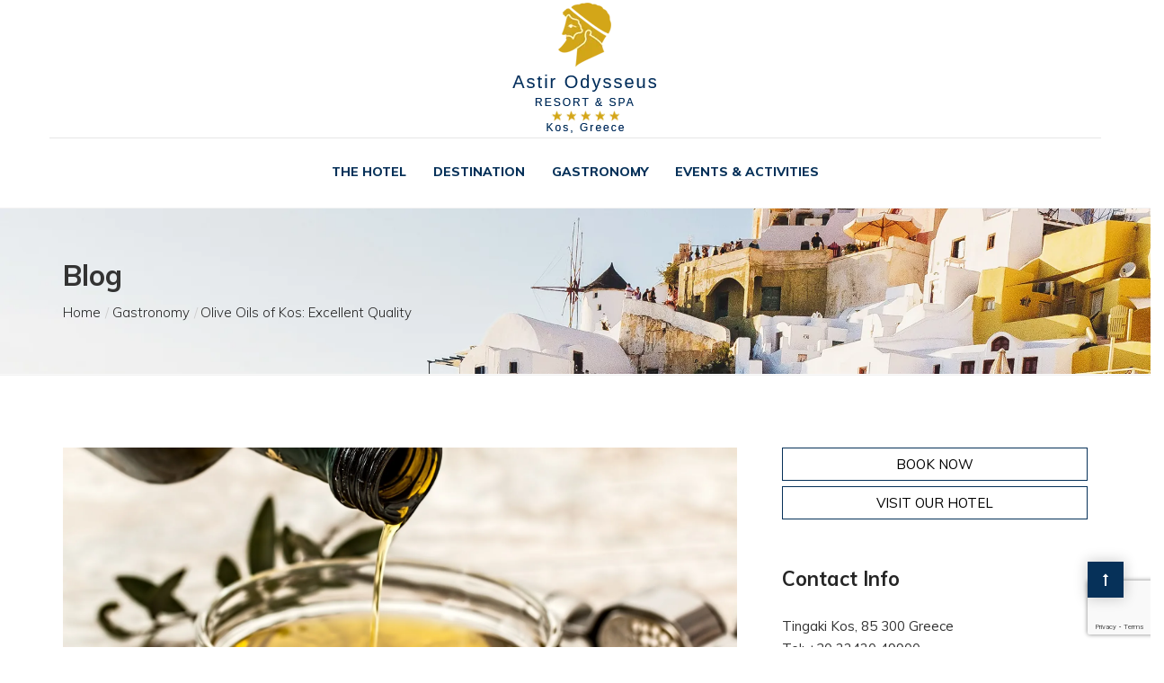

--- FILE ---
content_type: text/html; charset=UTF-8
request_url: https://blog.astirodysseuskos.com/olive-oils-of-kos-excellent-quality/
body_size: 17839
content:
<!DOCTYPE html>
<html lang="en-US">

<head>
    <meta charset="UTF-8">
    <meta name="viewport" content="width=device-width, initial-scale=1">

            <link rel="shortcut icon" href="">
    
    <meta name='robots' content='index, follow, max-image-preview:large, max-snippet:-1, max-video-preview:-1' />
	<style>img:is([sizes="auto" i], [sizes^="auto," i]) { contain-intrinsic-size: 3000px 1500px }</style>
	
	<!-- This site is optimized with the Yoast SEO plugin v25.8 - https://yoast.com/wordpress/plugins/seo/ -->
	<title>Olive Oils of Kos: Excellent Quality - Astir Odysseus Blog</title>
	<link rel="canonical" href="https://blog.astirodysseuskos.com/olive-oils-of-kos-excellent-quality/" />
	<meta property="og:locale" content="en_US" />
	<meta property="og:type" content="article" />
	<meta property="og:title" content="Olive Oils of Kos: Excellent Quality - Astir Odysseus Blog" />
	<meta property="og:description" content="The olive tree is one of the most cherished symbols of Greece, the &#8220;Holy Tree,&#8221; a presence all over the country&#8217;s territory, the root of tradition for many of its people. Like almost every other region of Greece, Kos has its own pure, virgin olive oils, and while not famous as the Cretan oils, these [&hellip;]" />
	<meta property="og:url" content="https://blog.astirodysseuskos.com/olive-oils-of-kos-excellent-quality/" />
	<meta property="og:site_name" content="Astir Odysseus Blog" />
	<meta property="article:published_time" content="2015-11-26T00:00:00+00:00" />
	<meta property="article:modified_time" content="2019-11-22T09:44:33+00:00" />
	<meta property="og:image" content="https://blog.astirodysseuskos.com/wp-content/uploads/2019/11/olive-oil.jpg" />
	<meta property="og:image:width" content="1920" />
	<meta property="og:image:height" content="1280" />
	<meta property="og:image:type" content="image/jpeg" />
	<meta name="author" content="eyewide" />
	<meta name="twitter:card" content="summary_large_image" />
	<meta name="twitter:label1" content="Written by" />
	<meta name="twitter:data1" content="eyewide" />
	<meta name="twitter:label2" content="Est. reading time" />
	<meta name="twitter:data2" content="2 minutes" />
	<script type="application/ld+json" class="yoast-schema-graph">{"@context":"https://schema.org","@graph":[{"@type":"WebPage","@id":"https://blog.astirodysseuskos.com/olive-oils-of-kos-excellent-quality/","url":"https://blog.astirodysseuskos.com/olive-oils-of-kos-excellent-quality/","name":"Olive Oils of Kos: Excellent Quality - Astir Odysseus Blog","isPartOf":{"@id":"https://blog.astirodysseuskos.com/#website"},"primaryImageOfPage":{"@id":"https://blog.astirodysseuskos.com/olive-oils-of-kos-excellent-quality/#primaryimage"},"image":{"@id":"https://blog.astirodysseuskos.com/olive-oils-of-kos-excellent-quality/#primaryimage"},"thumbnailUrl":"https://blog.astirodysseuskos.com/wp-content/uploads/2019/11/olive-oil.jpg","datePublished":"2015-11-26T00:00:00+00:00","dateModified":"2019-11-22T09:44:33+00:00","author":{"@id":"https://blog.astirodysseuskos.com/#/schema/person/ae38fd9b962dfb17442008260ee8a545"},"breadcrumb":{"@id":"https://blog.astirodysseuskos.com/olive-oils-of-kos-excellent-quality/#breadcrumb"},"inLanguage":"en-US","potentialAction":[{"@type":"ReadAction","target":["https://blog.astirodysseuskos.com/olive-oils-of-kos-excellent-quality/"]}]},{"@type":"ImageObject","inLanguage":"en-US","@id":"https://blog.astirodysseuskos.com/olive-oils-of-kos-excellent-quality/#primaryimage","url":"https://blog.astirodysseuskos.com/wp-content/uploads/2019/11/olive-oil.jpg","contentUrl":"https://blog.astirodysseuskos.com/wp-content/uploads/2019/11/olive-oil.jpg","width":1920,"height":1280},{"@type":"BreadcrumbList","@id":"https://blog.astirodysseuskos.com/olive-oils-of-kos-excellent-quality/#breadcrumb","itemListElement":[{"@type":"ListItem","position":1,"name":"Home","item":"https://blog.astirodysseuskos.com/"},{"@type":"ListItem","position":2,"name":"Olive Oils of Kos: Excellent Quality"}]},{"@type":"WebSite","@id":"https://blog.astirodysseuskos.com/#website","url":"https://blog.astirodysseuskos.com/","name":"Astir Odysseus Blog","description":"","potentialAction":[{"@type":"SearchAction","target":{"@type":"EntryPoint","urlTemplate":"https://blog.astirodysseuskos.com/?s={search_term_string}"},"query-input":{"@type":"PropertyValueSpecification","valueRequired":true,"valueName":"search_term_string"}}],"inLanguage":"en-US"},{"@type":"Person","@id":"https://blog.astirodysseuskos.com/#/schema/person/ae38fd9b962dfb17442008260ee8a545","name":"eyewide","image":{"@type":"ImageObject","inLanguage":"en-US","@id":"https://blog.astirodysseuskos.com/#/schema/person/image/","url":"https://secure.gravatar.com/avatar/6d586c80d18759ec7aeecd4f7692723659c0a8654cf3a3489508059355f62c32?s=96&d=mm&r=g","contentUrl":"https://secure.gravatar.com/avatar/6d586c80d18759ec7aeecd4f7692723659c0a8654cf3a3489508059355f62c32?s=96&d=mm&r=g","caption":"eyewide"},"url":"https://blog.astirodysseuskos.com/author/eyewide/"}]}</script>
	<!-- / Yoast SEO plugin. -->


<link rel='dns-prefetch' href='//fonts.googleapis.com' />
<link rel='preconnect' href='https://fonts.gstatic.com' crossorigin />
<link rel="alternate" type="application/rss+xml" title="Astir Odysseus Blog &raquo; Feed" href="https://blog.astirodysseuskos.com/feed/" />
<script type="text/javascript">
/* <![CDATA[ */
window._wpemojiSettings = {"baseUrl":"https:\/\/s.w.org\/images\/core\/emoji\/16.0.1\/72x72\/","ext":".png","svgUrl":"https:\/\/s.w.org\/images\/core\/emoji\/16.0.1\/svg\/","svgExt":".svg","source":{"concatemoji":"https:\/\/blog.astirodysseuskos.com\/wp-includes\/js\/wp-emoji-release.min.js?ver=6.8.3"}};
/*! This file is auto-generated */
!function(s,n){var o,i,e;function c(e){try{var t={supportTests:e,timestamp:(new Date).valueOf()};sessionStorage.setItem(o,JSON.stringify(t))}catch(e){}}function p(e,t,n){e.clearRect(0,0,e.canvas.width,e.canvas.height),e.fillText(t,0,0);var t=new Uint32Array(e.getImageData(0,0,e.canvas.width,e.canvas.height).data),a=(e.clearRect(0,0,e.canvas.width,e.canvas.height),e.fillText(n,0,0),new Uint32Array(e.getImageData(0,0,e.canvas.width,e.canvas.height).data));return t.every(function(e,t){return e===a[t]})}function u(e,t){e.clearRect(0,0,e.canvas.width,e.canvas.height),e.fillText(t,0,0);for(var n=e.getImageData(16,16,1,1),a=0;a<n.data.length;a++)if(0!==n.data[a])return!1;return!0}function f(e,t,n,a){switch(t){case"flag":return n(e,"\ud83c\udff3\ufe0f\u200d\u26a7\ufe0f","\ud83c\udff3\ufe0f\u200b\u26a7\ufe0f")?!1:!n(e,"\ud83c\udde8\ud83c\uddf6","\ud83c\udde8\u200b\ud83c\uddf6")&&!n(e,"\ud83c\udff4\udb40\udc67\udb40\udc62\udb40\udc65\udb40\udc6e\udb40\udc67\udb40\udc7f","\ud83c\udff4\u200b\udb40\udc67\u200b\udb40\udc62\u200b\udb40\udc65\u200b\udb40\udc6e\u200b\udb40\udc67\u200b\udb40\udc7f");case"emoji":return!a(e,"\ud83e\udedf")}return!1}function g(e,t,n,a){var r="undefined"!=typeof WorkerGlobalScope&&self instanceof WorkerGlobalScope?new OffscreenCanvas(300,150):s.createElement("canvas"),o=r.getContext("2d",{willReadFrequently:!0}),i=(o.textBaseline="top",o.font="600 32px Arial",{});return e.forEach(function(e){i[e]=t(o,e,n,a)}),i}function t(e){var t=s.createElement("script");t.src=e,t.defer=!0,s.head.appendChild(t)}"undefined"!=typeof Promise&&(o="wpEmojiSettingsSupports",i=["flag","emoji"],n.supports={everything:!0,everythingExceptFlag:!0},e=new Promise(function(e){s.addEventListener("DOMContentLoaded",e,{once:!0})}),new Promise(function(t){var n=function(){try{var e=JSON.parse(sessionStorage.getItem(o));if("object"==typeof e&&"number"==typeof e.timestamp&&(new Date).valueOf()<e.timestamp+604800&&"object"==typeof e.supportTests)return e.supportTests}catch(e){}return null}();if(!n){if("undefined"!=typeof Worker&&"undefined"!=typeof OffscreenCanvas&&"undefined"!=typeof URL&&URL.createObjectURL&&"undefined"!=typeof Blob)try{var e="postMessage("+g.toString()+"("+[JSON.stringify(i),f.toString(),p.toString(),u.toString()].join(",")+"));",a=new Blob([e],{type:"text/javascript"}),r=new Worker(URL.createObjectURL(a),{name:"wpTestEmojiSupports"});return void(r.onmessage=function(e){c(n=e.data),r.terminate(),t(n)})}catch(e){}c(n=g(i,f,p,u))}t(n)}).then(function(e){for(var t in e)n.supports[t]=e[t],n.supports.everything=n.supports.everything&&n.supports[t],"flag"!==t&&(n.supports.everythingExceptFlag=n.supports.everythingExceptFlag&&n.supports[t]);n.supports.everythingExceptFlag=n.supports.everythingExceptFlag&&!n.supports.flag,n.DOMReady=!1,n.readyCallback=function(){n.DOMReady=!0}}).then(function(){return e}).then(function(){var e;n.supports.everything||(n.readyCallback(),(e=n.source||{}).concatemoji?t(e.concatemoji):e.wpemoji&&e.twemoji&&(t(e.twemoji),t(e.wpemoji)))}))}((window,document),window._wpemojiSettings);
/* ]]> */
</script>
<link rel='stylesheet' id='sbi_styles-css' href='https://blog.astirodysseuskos.com/wp-content/plugins/instagram-feed/css/sbi-styles.min.css?ver=6.9.1' type='text/css' media='all' />
<style id='wp-emoji-styles-inline-css' type='text/css'>

	img.wp-smiley, img.emoji {
		display: inline !important;
		border: none !important;
		box-shadow: none !important;
		height: 1em !important;
		width: 1em !important;
		margin: 0 0.07em !important;
		vertical-align: -0.1em !important;
		background: none !important;
		padding: 0 !important;
	}
</style>
<link rel='stylesheet' id='wp-block-library-css' href='https://blog.astirodysseuskos.com/wp-includes/css/dist/block-library/style.min.css?ver=6.8.3' type='text/css' media='all' />
<style id='classic-theme-styles-inline-css' type='text/css'>
/*! This file is auto-generated */
.wp-block-button__link{color:#fff;background-color:#32373c;border-radius:9999px;box-shadow:none;text-decoration:none;padding:calc(.667em + 2px) calc(1.333em + 2px);font-size:1.125em}.wp-block-file__button{background:#32373c;color:#fff;text-decoration:none}
</style>
<link rel='stylesheet' id='wpzoom-social-icons-block-style-css' href='https://blog.astirodysseuskos.com/wp-content/plugins/social-icons-widget-by-wpzoom/block/dist/style-wpzoom-social-icons.css?ver=4.5.1' type='text/css' media='all' />
<style id='feedzy-rss-feeds-loop-style-inline-css' type='text/css'>
.wp-block-feedzy-rss-feeds-loop{display:grid;gap:24px;grid-template-columns:repeat(1,1fr)}@media(min-width:782px){.wp-block-feedzy-rss-feeds-loop.feedzy-loop-columns-2,.wp-block-feedzy-rss-feeds-loop.feedzy-loop-columns-3,.wp-block-feedzy-rss-feeds-loop.feedzy-loop-columns-4,.wp-block-feedzy-rss-feeds-loop.feedzy-loop-columns-5{grid-template-columns:repeat(2,1fr)}}@media(min-width:960px){.wp-block-feedzy-rss-feeds-loop.feedzy-loop-columns-2{grid-template-columns:repeat(2,1fr)}.wp-block-feedzy-rss-feeds-loop.feedzy-loop-columns-3{grid-template-columns:repeat(3,1fr)}.wp-block-feedzy-rss-feeds-loop.feedzy-loop-columns-4{grid-template-columns:repeat(4,1fr)}.wp-block-feedzy-rss-feeds-loop.feedzy-loop-columns-5{grid-template-columns:repeat(5,1fr)}}.wp-block-feedzy-rss-feeds-loop .wp-block-image.is-style-rounded img{border-radius:9999px}.wp-block-feedzy-rss-feeds-loop .wp-block-image:has(:is(img:not([src]),img[src=""])){display:none}

</style>
<style id='global-styles-inline-css' type='text/css'>
:root{--wp--preset--aspect-ratio--square: 1;--wp--preset--aspect-ratio--4-3: 4/3;--wp--preset--aspect-ratio--3-4: 3/4;--wp--preset--aspect-ratio--3-2: 3/2;--wp--preset--aspect-ratio--2-3: 2/3;--wp--preset--aspect-ratio--16-9: 16/9;--wp--preset--aspect-ratio--9-16: 9/16;--wp--preset--color--black: #000000;--wp--preset--color--cyan-bluish-gray: #abb8c3;--wp--preset--color--white: #ffffff;--wp--preset--color--pale-pink: #f78da7;--wp--preset--color--vivid-red: #cf2e2e;--wp--preset--color--luminous-vivid-orange: #ff6900;--wp--preset--color--luminous-vivid-amber: #fcb900;--wp--preset--color--light-green-cyan: #7bdcb5;--wp--preset--color--vivid-green-cyan: #00d084;--wp--preset--color--pale-cyan-blue: #8ed1fc;--wp--preset--color--vivid-cyan-blue: #0693e3;--wp--preset--color--vivid-purple: #9b51e0;--wp--preset--gradient--vivid-cyan-blue-to-vivid-purple: linear-gradient(135deg,rgba(6,147,227,1) 0%,rgb(155,81,224) 100%);--wp--preset--gradient--light-green-cyan-to-vivid-green-cyan: linear-gradient(135deg,rgb(122,220,180) 0%,rgb(0,208,130) 100%);--wp--preset--gradient--luminous-vivid-amber-to-luminous-vivid-orange: linear-gradient(135deg,rgba(252,185,0,1) 0%,rgba(255,105,0,1) 100%);--wp--preset--gradient--luminous-vivid-orange-to-vivid-red: linear-gradient(135deg,rgba(255,105,0,1) 0%,rgb(207,46,46) 100%);--wp--preset--gradient--very-light-gray-to-cyan-bluish-gray: linear-gradient(135deg,rgb(238,238,238) 0%,rgb(169,184,195) 100%);--wp--preset--gradient--cool-to-warm-spectrum: linear-gradient(135deg,rgb(74,234,220) 0%,rgb(151,120,209) 20%,rgb(207,42,186) 40%,rgb(238,44,130) 60%,rgb(251,105,98) 80%,rgb(254,248,76) 100%);--wp--preset--gradient--blush-light-purple: linear-gradient(135deg,rgb(255,206,236) 0%,rgb(152,150,240) 100%);--wp--preset--gradient--blush-bordeaux: linear-gradient(135deg,rgb(254,205,165) 0%,rgb(254,45,45) 50%,rgb(107,0,62) 100%);--wp--preset--gradient--luminous-dusk: linear-gradient(135deg,rgb(255,203,112) 0%,rgb(199,81,192) 50%,rgb(65,88,208) 100%);--wp--preset--gradient--pale-ocean: linear-gradient(135deg,rgb(255,245,203) 0%,rgb(182,227,212) 50%,rgb(51,167,181) 100%);--wp--preset--gradient--electric-grass: linear-gradient(135deg,rgb(202,248,128) 0%,rgb(113,206,126) 100%);--wp--preset--gradient--midnight: linear-gradient(135deg,rgb(2,3,129) 0%,rgb(40,116,252) 100%);--wp--preset--font-size--small: 13px;--wp--preset--font-size--medium: 20px;--wp--preset--font-size--large: 36px;--wp--preset--font-size--x-large: 42px;--wp--preset--spacing--20: 0.44rem;--wp--preset--spacing--30: 0.67rem;--wp--preset--spacing--40: 1rem;--wp--preset--spacing--50: 1.5rem;--wp--preset--spacing--60: 2.25rem;--wp--preset--spacing--70: 3.38rem;--wp--preset--spacing--80: 5.06rem;--wp--preset--shadow--natural: 6px 6px 9px rgba(0, 0, 0, 0.2);--wp--preset--shadow--deep: 12px 12px 50px rgba(0, 0, 0, 0.4);--wp--preset--shadow--sharp: 6px 6px 0px rgba(0, 0, 0, 0.2);--wp--preset--shadow--outlined: 6px 6px 0px -3px rgba(255, 255, 255, 1), 6px 6px rgba(0, 0, 0, 1);--wp--preset--shadow--crisp: 6px 6px 0px rgba(0, 0, 0, 1);}:where(.is-layout-flex){gap: 0.5em;}:where(.is-layout-grid){gap: 0.5em;}body .is-layout-flex{display: flex;}.is-layout-flex{flex-wrap: wrap;align-items: center;}.is-layout-flex > :is(*, div){margin: 0;}body .is-layout-grid{display: grid;}.is-layout-grid > :is(*, div){margin: 0;}:where(.wp-block-columns.is-layout-flex){gap: 2em;}:where(.wp-block-columns.is-layout-grid){gap: 2em;}:where(.wp-block-post-template.is-layout-flex){gap: 1.25em;}:where(.wp-block-post-template.is-layout-grid){gap: 1.25em;}.has-black-color{color: var(--wp--preset--color--black) !important;}.has-cyan-bluish-gray-color{color: var(--wp--preset--color--cyan-bluish-gray) !important;}.has-white-color{color: var(--wp--preset--color--white) !important;}.has-pale-pink-color{color: var(--wp--preset--color--pale-pink) !important;}.has-vivid-red-color{color: var(--wp--preset--color--vivid-red) !important;}.has-luminous-vivid-orange-color{color: var(--wp--preset--color--luminous-vivid-orange) !important;}.has-luminous-vivid-amber-color{color: var(--wp--preset--color--luminous-vivid-amber) !important;}.has-light-green-cyan-color{color: var(--wp--preset--color--light-green-cyan) !important;}.has-vivid-green-cyan-color{color: var(--wp--preset--color--vivid-green-cyan) !important;}.has-pale-cyan-blue-color{color: var(--wp--preset--color--pale-cyan-blue) !important;}.has-vivid-cyan-blue-color{color: var(--wp--preset--color--vivid-cyan-blue) !important;}.has-vivid-purple-color{color: var(--wp--preset--color--vivid-purple) !important;}.has-black-background-color{background-color: var(--wp--preset--color--black) !important;}.has-cyan-bluish-gray-background-color{background-color: var(--wp--preset--color--cyan-bluish-gray) !important;}.has-white-background-color{background-color: var(--wp--preset--color--white) !important;}.has-pale-pink-background-color{background-color: var(--wp--preset--color--pale-pink) !important;}.has-vivid-red-background-color{background-color: var(--wp--preset--color--vivid-red) !important;}.has-luminous-vivid-orange-background-color{background-color: var(--wp--preset--color--luminous-vivid-orange) !important;}.has-luminous-vivid-amber-background-color{background-color: var(--wp--preset--color--luminous-vivid-amber) !important;}.has-light-green-cyan-background-color{background-color: var(--wp--preset--color--light-green-cyan) !important;}.has-vivid-green-cyan-background-color{background-color: var(--wp--preset--color--vivid-green-cyan) !important;}.has-pale-cyan-blue-background-color{background-color: var(--wp--preset--color--pale-cyan-blue) !important;}.has-vivid-cyan-blue-background-color{background-color: var(--wp--preset--color--vivid-cyan-blue) !important;}.has-vivid-purple-background-color{background-color: var(--wp--preset--color--vivid-purple) !important;}.has-black-border-color{border-color: var(--wp--preset--color--black) !important;}.has-cyan-bluish-gray-border-color{border-color: var(--wp--preset--color--cyan-bluish-gray) !important;}.has-white-border-color{border-color: var(--wp--preset--color--white) !important;}.has-pale-pink-border-color{border-color: var(--wp--preset--color--pale-pink) !important;}.has-vivid-red-border-color{border-color: var(--wp--preset--color--vivid-red) !important;}.has-luminous-vivid-orange-border-color{border-color: var(--wp--preset--color--luminous-vivid-orange) !important;}.has-luminous-vivid-amber-border-color{border-color: var(--wp--preset--color--luminous-vivid-amber) !important;}.has-light-green-cyan-border-color{border-color: var(--wp--preset--color--light-green-cyan) !important;}.has-vivid-green-cyan-border-color{border-color: var(--wp--preset--color--vivid-green-cyan) !important;}.has-pale-cyan-blue-border-color{border-color: var(--wp--preset--color--pale-cyan-blue) !important;}.has-vivid-cyan-blue-border-color{border-color: var(--wp--preset--color--vivid-cyan-blue) !important;}.has-vivid-purple-border-color{border-color: var(--wp--preset--color--vivid-purple) !important;}.has-vivid-cyan-blue-to-vivid-purple-gradient-background{background: var(--wp--preset--gradient--vivid-cyan-blue-to-vivid-purple) !important;}.has-light-green-cyan-to-vivid-green-cyan-gradient-background{background: var(--wp--preset--gradient--light-green-cyan-to-vivid-green-cyan) !important;}.has-luminous-vivid-amber-to-luminous-vivid-orange-gradient-background{background: var(--wp--preset--gradient--luminous-vivid-amber-to-luminous-vivid-orange) !important;}.has-luminous-vivid-orange-to-vivid-red-gradient-background{background: var(--wp--preset--gradient--luminous-vivid-orange-to-vivid-red) !important;}.has-very-light-gray-to-cyan-bluish-gray-gradient-background{background: var(--wp--preset--gradient--very-light-gray-to-cyan-bluish-gray) !important;}.has-cool-to-warm-spectrum-gradient-background{background: var(--wp--preset--gradient--cool-to-warm-spectrum) !important;}.has-blush-light-purple-gradient-background{background: var(--wp--preset--gradient--blush-light-purple) !important;}.has-blush-bordeaux-gradient-background{background: var(--wp--preset--gradient--blush-bordeaux) !important;}.has-luminous-dusk-gradient-background{background: var(--wp--preset--gradient--luminous-dusk) !important;}.has-pale-ocean-gradient-background{background: var(--wp--preset--gradient--pale-ocean) !important;}.has-electric-grass-gradient-background{background: var(--wp--preset--gradient--electric-grass) !important;}.has-midnight-gradient-background{background: var(--wp--preset--gradient--midnight) !important;}.has-small-font-size{font-size: var(--wp--preset--font-size--small) !important;}.has-medium-font-size{font-size: var(--wp--preset--font-size--medium) !important;}.has-large-font-size{font-size: var(--wp--preset--font-size--large) !important;}.has-x-large-font-size{font-size: var(--wp--preset--font-size--x-large) !important;}
:where(.wp-block-post-template.is-layout-flex){gap: 1.25em;}:where(.wp-block-post-template.is-layout-grid){gap: 1.25em;}
:where(.wp-block-columns.is-layout-flex){gap: 2em;}:where(.wp-block-columns.is-layout-grid){gap: 2em;}
:root :where(.wp-block-pullquote){font-size: 1.5em;line-height: 1.6;}
</style>
<link rel='stylesheet' id='contact-form-7-css' href='https://blog.astirodysseuskos.com/wp-content/plugins/contact-form-7/includes/css/styles.css?ver=6.1.1' type='text/css' media='all' />
<link rel='stylesheet' id='style-shortcodes-inc-css' href='https://blog.astirodysseuskos.com/wp-content/plugins/modeltheme-framework/inc/shortcodes/shortcodes.css?ver=6.8.3' type='text/css' media='all' />
<link rel='stylesheet' id='style-mt-mega-menu-css' href='https://blog.astirodysseuskos.com/wp-content/plugins/modeltheme-framework/css/mt-mega-menu.css?ver=6.8.3' type='text/css' media='all' />
<link rel='stylesheet' id='style-select2-css' href='https://blog.astirodysseuskos.com/wp-content/plugins/modeltheme-framework/css/select2.min.css?ver=6.8.3' type='text/css' media='all' />
<link rel='stylesheet' id='style-animations-css' href='https://blog.astirodysseuskos.com/wp-content/plugins/modeltheme-framework/css/animations.css?ver=6.8.3' type='text/css' media='all' />
<link rel='stylesheet' id='font-awesome-css' href='https://blog.astirodysseuskos.com/wp-content/themes/rodberg/css/font-awesome.min.css?ver=6.8.3' type='text/css' media='all' />
<link rel='stylesheet' id='cryptocoins-css' href='https://blog.astirodysseuskos.com/wp-content/themes/rodberg/fonts/cryptocoins.css?ver=6.8.3' type='text/css' media='all' />
<link rel='stylesheet' id='rodberg-responsive-css' href='https://blog.astirodysseuskos.com/wp-content/themes/rodberg/css/responsive.css?ver=6.8.3' type='text/css' media='all' />
<link rel='stylesheet' id='rodberg-media-screens-css' href='https://blog.astirodysseuskos.com/wp-content/themes/rodberg/css/media-screens.css?ver=6.8.3' type='text/css' media='all' />
<link rel='stylesheet' id='owl-carousel2-css' href='https://blog.astirodysseuskos.com/wp-content/themes/rodberg/css/owl.carousel.min.css?ver=6.8.3' type='text/css' media='all' />
<link rel='stylesheet' id='animate-css' href='https://blog.astirodysseuskos.com/wp-content/themes/rodberg/css/animate.css?ver=6.8.3' type='text/css' media='all' />
<link rel='stylesheet' id='rodberg-style-css' href='https://blog.astirodysseuskos.com/wp-content/themes/rodberg/css/styles.css?ver=6.8.3' type='text/css' media='all' />
<link rel='stylesheet' id='rodberg-mt-style-css' href='https://blog.astirodysseuskos.com/wp-content/themes/rodberg/style.css?ver=6.8.3' type='text/css' media='all' />
<style id='rodberg-mt-style-inline-css' type='text/css'>

			.is_header_semitransparent .navbar-default {
			    background: rgba(, , , ) none repeat scroll 0 0;
			}
			.is_header_semitransparent .sticky-wrapper.is-sticky .navbar-default {
			    background: rgba(, , , ) none repeat scroll 0 0;
			}.back-to-top {
					background: #374b9f;
					color: #ffffff;
				}
				.back-to-top:hover {
					background: #2d2d2d;
					color: #ffffff;
				}.single article .article-content p,
               p,
               .post-excerpt,
               ul,
               ul.rodberg-list,
               ol,
               th,
               td,
               dt,
               dd,
               address{
                    font-size: 15px;
                    line-height: 25px;
                    font-family: Muli;
                    color: #a7a7a7;
               }
               body{
                    font-family: Muli;
               }
               h1,
               h1 span {
                    font-family: "Muli";
                    font-size: 36px;
               }
               h2 {
                    font-family: "Muli";
                    font-size: 30px;
               }
               h3 {
                    font-family: "Muli";
                    font-size: 24px;
               }
               h4 {
                    font-family: "Muli";
                    font-size: 18px;
               } 
               h5 {
                    font-family: "Muli";
                    font-size: 14px;
               } 
               h6 {
                    font-family: "Muli";
                    font-size: 12px;
               } 
               input,
               textarea {
                    font-family: Muli;
               }  
               input[type="submit"] {
                    font-family: Muli;
               }
    			@media only screen and (max-width: 767px) {
    				body h1,
    				body h1 span{
    					font-size:  !important;
    					line-height:  !important;
    				}
    				body h2{
    					font-size: 24px !important;
    					line-height: 27px !important;
    				}
    				body h3{
    					font-size: 22px !important;
    					line-height: 25px !important;
    				}
    				body h4{
    					font-size: 19px !important;
    					line-height: 22px !important;
    				}
    				body h5{
    					font-size: 16px !important;
    					line-height: 19px !important;
    				}
    				body h6{
    					font-size: 14px !important;
    					line-height: 17px !important;
    				}
    			}
    			@media only screen and (min-width: 768px) and (max-width: 1024px) {
    				body h1,
    				body h1 span{
    					font-size:  !important;
    					line-height:  !important;
    				}
    				body h2{
    					font-size: 32px !important;
    					line-height: 36px !important;
    				}
    				body h3{
    					font-size: 28px !important;
    					line-height: 32px !important;
    				}
    				body h4{
    					font-size: 24px !important;
    					line-height: 27px !important;
    				}
    				body h5{
    					font-size:  !important;
    					line-height:  !important;
    				}
    				body h6{
    					font-size: 18px !important;
    					line-height: 21px !important;
    				}
    			}.breadcrumb a::after {
	        	  content: "/";
	    	}
	    	body{
		        background: #ffffff;
	    	}
    		.logo img,
			.navbar-header .logo img {
				max-width: 345px;
			}
		    ::selection{
		        color: #ffffff;
		        background: #252525;
		    }
		    ::-moz-selection { /* Code for Firefox */
		        color: #ffffff;
		        background: #252525;
		    }

		    a{
		        color: #252525;
		    }
		    a:focus,
		    a:hover{
		        color: #4f4f4f;
		    }

		    /*------------------------------------------------------------------
		        COLOR
		    ------------------------------------------------------------------*/
		    a, 
		    a:hover, 
		    a:focus,
		    .mt_car--tax-type,
		    span.amount,
		    .widget_popular_recent_tabs .nav-tabs li.active a,
		    .widget_archive li:hover a,
		    .pricing-table.recomended .button.solid-button, 
		    .pricing-table .table-content:hover .button.solid-button,
		    .pricing-table.Recommended .button.solid-button, 
		    .pricing-table.recommended .button.solid-button, 
		    #sync2 .owl-item.synced .post_slider_title,
		    #sync2 .owl-item:hover .post_slider_title,
		    #sync2 .owl-item:active .post_slider_title,
		    .pricing-table.recomended .button.solid-button, 
		    .pricing-table .table-content:hover .button.solid-button,
		    .testimonial-author,
		    .testimonials-container blockquote::before,
		    .testimonials-container blockquote::after,
		    .post-author > a,
		    h2 span,
		    label.error,
		    .author-name,
		    .prev-next-post a:hover,
		    .prev-text,
		    .wpb_button.btn-filled:hover,
		    .next-text,
		    .social ul li a:hover i,
		    .wpcf7-form span.wpcf7-not-valid-tip,
		    .text-dark .statistics .stats-head *,
		    .wpb_button.btn-filled,
		    footer ul.menu li.menu-item a:hover,
		    .widget_meta li:hover,
		    .widget_meta li:hover a,
		    .widget_meta a:hover,
		    .widget_pages li a:hover,
		    .widget_pages li .children li a:hover,
		    .blogloop-v1 .post-name a:hover,
		    .blogloop-v2 .post-name a:hover,
		    .blogloop-v3 .post-name a:hover,
		    .blogloop-v4 .post-name a:hover,
		    .blogloop-v5 .post-name a:hover,
			.post-category-comment-date span a:hover,
			.list-view .post-details .post-category-comment-date a:hover,
		    .simple_sermon_content_top h4,
		    .page_404_v1 h1,
		    .mt_cars--single-main-pic .post-name > a,
		    .widget_recent_comments li:hover a,
		    .sidebar-content .widget-title a:hover,
		    .widget_rss li a:hover,
		    .list-view .post-details .post-name a:hover,
		    .blogloop-v5 .post-details .post-sticky-label i,
		    header.header2 .header-info-group .header_text_title strong,
		    .widget_recent_entries li:hover a,
		    .blogloop-v1 .post-details .post-sticky-label i,
		    .blogloop-v2 .post-details .post-sticky-label i,
		    .blogloop-v3 .post-details .post-sticky-label i,
		    .blogloop-v4 .post-details .post-sticky-label i,
		    .blogloop-v5 .post-details .post-sticky-label i,
		    .mt_listing--price-day.mt_listing--price .mt_listing_price,
            .mt_listing--price-day.mt_listing--price .mt_listing_currency,
            .mt_listing--price-day.mt_listing--price .mt_listing_per,
		    .error-404.not-found h1,
		    .header-info-group i,
            .related.products ul.products li.product .button,         
		    .error-404.not-found h1,
		    .header-info-group i,
		    body .lms-course-infos i,
		    h4.testimonial02_title,
		    .action-expand::after,
		    .single-icondrops-content .skill,
		    .rodberg-single-list-item i.cc,
		    .single .single-icondrops-related-listings i.cc,
		    .list-view .post-details .post-excerpt .more-link:hover,
		    .header4 header .right-side-social-actions .social-links a:hover i,
		    .single-icondrops-content h5 strong,
		    .modeltheme-countdown .days-digit, 
		    .modeltheme-countdown .hours-digit, 
		    .modeltheme-countdown .minutes-digit, 
		    .modeltheme-countdown .seconds-digit,
		    .widget_rodberg_recent_entries_with_thumbnail li:hover a,
			#mt_posts_carousel_small .group-meta a:hover,
			#mt_posts_carousel_big_centered .group-meta a:hover,
		    .blog-posts-shortcode-v2 .post-details .post-category,
		    .mtlistings-ico-style-v2.iconfilter-shortcode .blog_custom_listings .post-name-listings a:hover,
		    .mtlistings-events-style-v2 .events-title-subtitle h4 a:hover,
		    .mtlistings-events-style-v2 .mt-single-event .mt-event-cat a:hover  {
		        color: #252525;
		    }

		    .widget_popular_recent_tabs .nav-tabs li.active a,
		    .widget_product_categories .cat-item:hover,
		    .widget_product_categories .cat-item a:hover,
		    .widget_archive li:hover,
		    .widget_archive li:hover a,
		    .widget_archive li a:hover,
		    .widget_categories li a:hover,
		    .widget_meta li:hover,
		    .widget_meta li:hover a,
		    .widget_meta a:hover,
		    .widget_pages li a:hover,
		    .widget_pages li .children li a:hover,
		    .widget_recent_entries_with_thumbnail li:hover a,
		    .widget_recent_entries li:hover,
		    .widget_recent_entries li:hover a,
		    .widget_recent_entries li a:hover,
		    .widget_recent_comments li a:hover,
		    .widget_rss li a:hover,
		    .widget_nav_menu li a:hover
		    {
		        color: #4f4f4f;
		    }


		    /* NAVIGATION */
		    .navstyle-v8.header3 #navbar .menu > .menu-item.current-menu-item > a, 
		    .navstyle-v8.header3 #navbar .menu > .menu-item:hover > a,
		    .navstyle-v1.header2 #navbar .menu > .menu-item:hover > a,
		    #navbar ul.sub-menu li a:hover,
		    .navstyle-v4 #navbar .menu > .menu-item.current-menu-item > a,
		    .navstyle-v4 #navbar .menu > .menu-item:hover > a,
		    .navstyle-v3 #navbar .menu > .menu-item.current-menu-item > a, 
		    .navstyle-v3 #navbar .menu > .menu-item:hover > a,
		    .navstyle-v3 #navbar .menu > .menu-item > a::before, 
			.navstyle-v3 #navbar .menu > .menu-item > a::after,
			.navstyle-v2 #navbar .menu > .menu-item.current-menu-item > a,
			.navstyle-v2 #navbar .menu > .menu-item:hover > a{
		        color: #252525;
			}
			.navstyle-v2.header3 #navbar .menu > .menu-item > a::before,
			.navstyle-v2.header3 #navbar .menu > .menu-item > a::after,
			.navstyle-v8 #navbar .menu > .menu-item > a::before,
			.navstyle-v7 #navbar .menu > .menu-item .sub-menu > .menu-item > a:hover,
			.navstyle-v7 #navbar .menu > .menu-item.current_page_item > a,
			.navstyle-v7 #navbar .menu > .menu-item.current-menu-item > a,
			.navstyle-v7 #navbar .menu > .menu-item:hover > a,
			.navstyle-v6 #navbar .menu > .menu-item.current_page_item > a,
			.navstyle-v6 #navbar .menu > .menu-item.current-menu-item > a,
			.navstyle-v6 #navbar .menu > .menu-item:hover > a,
			.navstyle-v5 #navbar .menu > .menu-item.current_page_item > a, 
			.navstyle-v5 #navbar .menu > .menu-item.current-menu-item > a,
			.navstyle-v5 #navbar .menu > .menu-item:hover > a,
			.navstyle-v2 #navbar .menu > .menu-item > a::before, 
			.navstyle-v2 #navbar .menu > .menu-item > a::after{
				background: #252525;
			}


			/* Color Dark / Hovers */
		    .rodberg-single-list-item i.cc:hover,
		    .single .single-icondrops-related-listings i.cc:hover,
			.related-posts .post-name:hover a{
				color: #4f4f4f !important;
			}

		    /*------------------------------------------------------------------
		        BACKGROUND + BACKGROUND-COLOR
		    ------------------------------------------------------------------*/
		    .comment-navigation a,
		    .tagcloud > a:hover,
		    .modeltheme-icon-search,
		    .wpb_button::after,
		    .rotate45,
		    .latest-posts .post-date-day,
		    .latest-posts h3, 
		    .latest-tweets h3, 
		    .latest-videos h3,
		    .button.solid-button, 
		    button.vc_btn,
		    .pricing-table.recomended .table-content, 
		    .pricing-table .table-content:hover,
		    .pricing-table.Recommended .table-content, 
		    .pricing-table.recommended .table-content, 
		    .pricing-table.recomended .table-content, 
		    .pricing-table .table-content:hover,
		    .block-triangle,
		    .owl-theme .owl-controls .owl-page span,
		    body .vc_btn.vc_btn-blue, 
		    body a.vc_btn.vc_btn-blue, 
		    body button.vc_btn.vc_btn-blue,
		    .pagination .page-numbers.current,
		    .pagination .page-numbers:hover,
		    #subscribe > button[type='submit'],
		    .prev-next-post a:hover .rotate45,
		    .masonry_banner.default-skin,
		    .form-submit input,
		    .member-header::after,
		    .member-footer .social::before, 
		    .member-footer .social::after,
		    .subscribe > button[type='submit'],
		    .no-results input[type='submit'],
		    h3#reply-title::after,
		    .newspaper-info,
		    header.header1 .header-nav-actions .shop_cart,
		    .categories_shortcode .owl-controls .owl-buttons i:hover,
		    .widget-title:after,
		    h2.heading-bottom:after,
		    .single .content-car-heading:after,
		    .wpb_content_element .wpb_accordion_wrapper .wpb_accordion_header.ui-state-active,
		    #primary .main-content ul li:not(.rotate45)::before,
		    .wpcf7-form .wpcf7-submit,
		    ul.ecs-event-list li span,
		    #contact_form2 .solid-button.button,
		    .navbar-default .navbar-toggle .icon-bar,
		    .modeltheme-search .search-submit,
		    .pricing-table.recommended .table-content .title-pricing,
		    .pricing-table .table-content:hover .title-pricing,
		    .pricing-table.recommended .button.solid-button,
		    .blogloop-v5 .absolute-date-badge span,
		    .post-category-date a[rel="tag"],
		    .rodberg_preloader_holder,
		    #navbar .mt-icon-list-item:hover,
		    .mt_car--single-gallery.mt_car--featured-single-gallery:hover,
		    footer .mc4wp-form-fields input[type="submit"],
		    .modeltheme-pagination.pagination .page-numbers.current,
		    .pricing-table .table-content:hover .button.solid-button,
		    footer .footer-top .menu .menu-item a::before,
		    .mt-car-search .submit .form-control,
		    .blogloop-v4.list-view .post-date,
		    header .top-header,
		    .navbar-toggle .icon-bar,
            .hover-components .component a:hover,
            .related.products span.onsale,
            table.compare-list .add-to-cart td a,
            .shop_cart,
		    .panel-single-icondrops,
		    .single-mt_listing .single-icondrops,
		    #listings_metaboxs input[type="submit"],
            .mt_listing--single-price-inner,
            input.wpcf7-form-control.wpcf7-submit,
            .mt-single-event-head,
            .mt_listing .single-icondrops-content .progress,
		    .post-password-form input[type="submit"],
		    .widget.widget_product_search button,
		    .search-form input[type="submit"],
		    .slider_navigation .btn,
		    .pagination .page-numbers,
		    .modeltheme-content > div,
		    .single-mt_listing .mt_listing_website_button:hover,
			.single-mt_listing .mt_listing_website_button:hover, 
			.single-mt_listing .mt_listing_whitepaper_button:hover,
			.single-mt_listing .mt_listing_purchase_button:hover,
			.single-mt_listing .mt_listing_video_button:hover,
		    #listings_metaboxs .cmb-type-title,
		    .wpb_accordion .wpb_accordion_wrapper .wpb_accordion_header a,
		    .post-password-form input[type='submit'] {
		        background: #252525;
		    }
			.um-login input[type=submit].um-button,
		    body .courses-list .featured_image_courses .course_badge i,
		    body .courses-list .shortcode_course_content,
            .blog-posts-shortcode .time-n-date {
                    background-color: #252525 !important;
            }
		    .modeltheme-search.modeltheme-search-open .modeltheme-icon-search, 
		    .no-js .modeltheme-search .modeltheme-icon-search,
		    .modeltheme-icon-search:hover,
		    .comment-navigation a:hover,
		    .latest-posts .post-date-month,
		    .button.solid-button:hover,
		    body .vc_btn.vc_btn-blue:hover, 
		    body a.vc_btn.vc_btn-blue:hover, 
		    .post-category-date a[rel="tag"]:hover,
		    body button.vc_btn.vc_btn-blue:hover,
		    .blogloop-v5 .absolute-date-badge span:hover,
		    .mt-car-search .submit .form-control:hover,
		    #contact_form2 .solid-button.button:hover,
		    .subscribe > button[type='submit']:hover,
		    footer .mc4wp-form-fields input[type="submit"]:hover,
		    .no-results.not-found .search-submit:hover,
		    .no-results input[type='submit']:hover,
		    ul.ecs-event-list li span:hover,
		    .pricing-table.recommended .table-content .price_circle,
		    .pricing-table .table-content:hover .price_circle,
		    #modal-search-form .modal-content input.search-input,
		    .wpcf7-form .wpcf7-submit:hover,
		    .form-submit input:hover,
			.wpcf7-form .wpcf7-submit,
		    .mt_listing_end_date_pick,
		    .mt_listing_start_date_pick,
		    .blogloop-v4.list-view .post-date a:hover,
		    .pricing-table.recommended .button.solid-button:hover,
		    .search-form input[type="submit"]:hover,
		    .modeltheme-pagination.pagination .page-numbers.current:hover,
		    .error-return-home.text-center > a:hover,
		    .pricing-table .table-content:hover .button.solid-button:hover,
		    .post-password-form input[type="submit"]:hover,
		    .navbar-toggle .navbar-toggle:hover .icon-bar,
		    .widget.widget_product_search button:hover,
		    .slider_navigation .btn:hover,
		    .post-password-form input[type='submit']:hover,
		    .rodberg-filters .filter:hover {
		        background: #4f4f4f;
		    }
			.um-login input[type=submit].um-button:hover{
		        background: #4f4f4f !important;
		    }

            .hover-components .component a,
		    .flickr_badge_image a::after,
		    .thumbnail-overlay,
		    .portfolio-hover,
		    .mt_listing--single-gallery .ico-screenshot:hover .flex-zone,
		    .pastor-image-content .details-holder,
		    .item-description .holder-top,
		    blockquote::before {
		        background: rgba(37,37,37, .7);
		    }

		    /*------------------------------------------------------------------
		        BORDER-COLOR
		    ------------------------------------------------------------------*/
		    .comment-form input:focus, 
		    .comment-form textarea:focus,
		    blockquote,
		    .widget_popular_recent_tabs .nav-tabs > li.active,
		    body .left-border, 
		    body .right-border,
		    body .member-header,
		    body .member-footer .social,
		    body .button[type='submit'],
		    .navbar ul li ul.sub-menu,
		    .wpb_content_element .wpb_tabs_nav li.ui-tabs-active,
		    #contact-us .form-control:focus,
		    .sale_banner_holder:hover,
		    .testimonial-img,
		    .wpcf7-form input:focus, 
		    .wpcf7-form textarea:focus,
		    .navbar-default .navbar-toggle:hover, 
		    .header_search_form,
		    body .course-review-head, body .course-content > h3:first-child, body .course-curriculum-title,
		    .list-view .post-details .post-excerpt .more-link:hover{
		        border-color: #252525;
		    }

		    header .navbar-toggle,
		    .navbar-default .navbar-toggle{
		        border: 3px solid #252525;
		    }
</style>
<link rel='stylesheet' id='rodberg-blogloops-style-css' href='https://blog.astirodysseuskos.com/wp-content/themes/rodberg/css/styles-module-blogloops.css?ver=6.8.3' type='text/css' media='all' />
<link rel='stylesheet' id='rodberg-navigations-style-css' href='https://blog.astirodysseuskos.com/wp-content/themes/rodberg/css/styles-module-navigations.css?ver=6.8.3' type='text/css' media='all' />
<link rel='stylesheet' id='rodberg-header-style-css' href='https://blog.astirodysseuskos.com/wp-content/themes/rodberg/css/styles-headers.css?ver=6.8.3' type='text/css' media='all' />
<link rel='stylesheet' id='rodberg-footer-style-css' href='https://blog.astirodysseuskos.com/wp-content/themes/rodberg/css/styles-footer.css?ver=6.8.3' type='text/css' media='all' />
<link rel='stylesheet' id='loaders-css' href='https://blog.astirodysseuskos.com/wp-content/themes/rodberg/css/loaders.css?ver=6.8.3' type='text/css' media='all' />
<link rel='stylesheet' id='simple-line-icons-css' href='https://blog.astirodysseuskos.com/wp-content/themes/rodberg/css/simple-line-icons.css?ver=6.8.3' type='text/css' media='all' />
<link rel='stylesheet' id='swipebox-css' href='https://blog.astirodysseuskos.com/wp-content/themes/rodberg/css/swipebox.css?ver=6.8.3' type='text/css' media='all' />
<link rel='stylesheet' id='js-composer-css' href='https://blog.astirodysseuskos.com/wp-content/themes/rodberg/css/js_composer.css?ver=6.8.3' type='text/css' media='all' />
<link rel='stylesheet' id='rodberg-gutenberg-frontend-css' href='https://blog.astirodysseuskos.com/wp-content/themes/rodberg/css/gutenberg-frontend.css?ver=6.8.3' type='text/css' media='all' />
<link rel='stylesheet' id='rodberg-fonts-css' href='//fonts.googleapis.com/css?family=Muli%3A300%2C300i%2C400%2C400i%2C600%2C600i%2C700%2C700i%2C800%2C800i%2C900%2C900i&#038;ver=1.0.0' type='text/css' media='all' />
<link rel='stylesheet' id='wpzoom-social-icons-socicon-css' href='https://blog.astirodysseuskos.com/wp-content/plugins/social-icons-widget-by-wpzoom/assets/css/wpzoom-socicon.css?ver=1747299674' type='text/css' media='all' />
<link rel='stylesheet' id='wpzoom-social-icons-genericons-css' href='https://blog.astirodysseuskos.com/wp-content/plugins/social-icons-widget-by-wpzoom/assets/css/genericons.css?ver=1747299674' type='text/css' media='all' />
<link rel='stylesheet' id='wpzoom-social-icons-academicons-css' href='https://blog.astirodysseuskos.com/wp-content/plugins/social-icons-widget-by-wpzoom/assets/css/academicons.min.css?ver=1747299674' type='text/css' media='all' />
<link rel='stylesheet' id='wpzoom-social-icons-font-awesome-3-css' href='https://blog.astirodysseuskos.com/wp-content/plugins/social-icons-widget-by-wpzoom/assets/css/font-awesome-3.min.css?ver=1747299674' type='text/css' media='all' />
<link rel='stylesheet' id='dashicons-css' href='https://blog.astirodysseuskos.com/wp-includes/css/dashicons.min.css?ver=6.8.3' type='text/css' media='all' />
<link rel='stylesheet' id='wpzoom-social-icons-styles-css' href='https://blog.astirodysseuskos.com/wp-content/plugins/social-icons-widget-by-wpzoom/assets/css/wpzoom-social-icons-styles.css?ver=1747299674' type='text/css' media='all' />
<link rel="preload" as="style" href="https://fonts.googleapis.com/css?family=Muli&#038;display=swap&#038;ver=1686812764" /><link rel="stylesheet" href="https://fonts.googleapis.com/css?family=Muli&#038;display=swap&#038;ver=1686812764" media="print" onload="this.media='all'"><noscript><link rel="stylesheet" href="https://fonts.googleapis.com/css?family=Muli&#038;display=swap&#038;ver=1686812764" /></noscript><link rel='preload' as='font'  id='wpzoom-social-icons-font-academicons-woff2-css' href='https://blog.astirodysseuskos.com/wp-content/plugins/social-icons-widget-by-wpzoom/assets/font/academicons.woff2?v=1.9.2'  type='font/woff2' crossorigin />
<link rel='preload' as='font'  id='wpzoom-social-icons-font-fontawesome-3-woff2-css' href='https://blog.astirodysseuskos.com/wp-content/plugins/social-icons-widget-by-wpzoom/assets/font/fontawesome-webfont.woff2?v=4.7.0'  type='font/woff2' crossorigin />
<link rel='preload' as='font'  id='wpzoom-social-icons-font-genericons-woff-css' href='https://blog.astirodysseuskos.com/wp-content/plugins/social-icons-widget-by-wpzoom/assets/font/Genericons.woff'  type='font/woff' crossorigin />
<link rel='preload' as='font'  id='wpzoom-social-icons-font-socicon-woff2-css' href='https://blog.astirodysseuskos.com/wp-content/plugins/social-icons-widget-by-wpzoom/assets/font/socicon.woff2?v=4.5.1'  type='font/woff2' crossorigin />
<script type="text/javascript" src="https://blog.astirodysseuskos.com/wp-includes/js/jquery/jquery.min.js?ver=3.7.1" id="jquery-core-js"></script>
<script type="text/javascript" src="https://blog.astirodysseuskos.com/wp-includes/js/jquery/jquery-migrate.min.js?ver=3.4.1" id="jquery-migrate-js"></script>
<script></script><link rel="https://api.w.org/" href="https://blog.astirodysseuskos.com/wp-json/" /><link rel="alternate" title="JSON" type="application/json" href="https://blog.astirodysseuskos.com/wp-json/wp/v2/posts/3372" /><link rel="EditURI" type="application/rsd+xml" title="RSD" href="https://blog.astirodysseuskos.com/xmlrpc.php?rsd" />
<meta name="generator" content="WordPress 6.8.3" />
<link rel='shortlink' href='https://blog.astirodysseuskos.com/?p=3372' />
<link rel="alternate" title="oEmbed (JSON)" type="application/json+oembed" href="https://blog.astirodysseuskos.com/wp-json/oembed/1.0/embed?url=https%3A%2F%2Fblog.astirodysseuskos.com%2Folive-oils-of-kos-excellent-quality%2F" />
<link rel="alternate" title="oEmbed (XML)" type="text/xml+oembed" href="https://blog.astirodysseuskos.com/wp-json/oembed/1.0/embed?url=https%3A%2F%2Fblog.astirodysseuskos.com%2Folive-oils-of-kos-excellent-quality%2F&#038;format=xml" />
<meta name="generator" content="Redux 4.5.7" /><style type="text/css">
.feedzy-rss-link-icon:after {
	content: url("https://blog.astirodysseuskos.com/wp-content/plugins/feedzy-rss-feeds/img/external-link.png");
	margin-left: 3px;
}
</style>
		
		<!-- GA Google Analytics @ https://m0n.co/ga -->
		<script>
			(function(i,s,o,g,r,a,m){i['GoogleAnalyticsObject']=r;i[r]=i[r]||function(){
			(i[r].q=i[r].q||[]).push(arguments)},i[r].l=1*new Date();a=s.createElement(o),
			m=s.getElementsByTagName(o)[0];a.async=1;a.src=g;m.parentNode.insertBefore(a,m)
			})(window,document,'script','https://www.google-analytics.com/analytics.js','ga');
			ga('create', 'UA-45381942-2', 'auto');
			ga('send', 'pageview');
		</script>

	<script>document.createElement( "picture" );if(!window.HTMLPictureElement && document.addEventListener) {window.addEventListener("DOMContentLoaded", function() {var s = document.createElement("script");s.src = "https://blog.astirodysseuskos.com/wp-content/plugins/webp-express/js/picturefill.min.js";document.body.appendChild(s);});}</script><meta name="generator" content="Powered by WPBakery Page Builder - drag and drop page builder for WordPress."/>
<meta name="generator" content="Powered by Slider Revolution 6.7.32 - responsive, Mobile-Friendly Slider Plugin for WordPress with comfortable drag and drop interface." />
<script>function setREVStartSize(e){
			//window.requestAnimationFrame(function() {
				window.RSIW = window.RSIW===undefined ? window.innerWidth : window.RSIW;
				window.RSIH = window.RSIH===undefined ? window.innerHeight : window.RSIH;
				try {
					var pw = document.getElementById(e.c).parentNode.offsetWidth,
						newh;
					pw = pw===0 || isNaN(pw) || (e.l=="fullwidth" || e.layout=="fullwidth") ? window.RSIW : pw;
					e.tabw = e.tabw===undefined ? 0 : parseInt(e.tabw);
					e.thumbw = e.thumbw===undefined ? 0 : parseInt(e.thumbw);
					e.tabh = e.tabh===undefined ? 0 : parseInt(e.tabh);
					e.thumbh = e.thumbh===undefined ? 0 : parseInt(e.thumbh);
					e.tabhide = e.tabhide===undefined ? 0 : parseInt(e.tabhide);
					e.thumbhide = e.thumbhide===undefined ? 0 : parseInt(e.thumbhide);
					e.mh = e.mh===undefined || e.mh=="" || e.mh==="auto" ? 0 : parseInt(e.mh,0);
					if(e.layout==="fullscreen" || e.l==="fullscreen")
						newh = Math.max(e.mh,window.RSIH);
					else{
						e.gw = Array.isArray(e.gw) ? e.gw : [e.gw];
						for (var i in e.rl) if (e.gw[i]===undefined || e.gw[i]===0) e.gw[i] = e.gw[i-1];
						e.gh = e.el===undefined || e.el==="" || (Array.isArray(e.el) && e.el.length==0)? e.gh : e.el;
						e.gh = Array.isArray(e.gh) ? e.gh : [e.gh];
						for (var i in e.rl) if (e.gh[i]===undefined || e.gh[i]===0) e.gh[i] = e.gh[i-1];
											
						var nl = new Array(e.rl.length),
							ix = 0,
							sl;
						e.tabw = e.tabhide>=pw ? 0 : e.tabw;
						e.thumbw = e.thumbhide>=pw ? 0 : e.thumbw;
						e.tabh = e.tabhide>=pw ? 0 : e.tabh;
						e.thumbh = e.thumbhide>=pw ? 0 : e.thumbh;
						for (var i in e.rl) nl[i] = e.rl[i]<window.RSIW ? 0 : e.rl[i];
						sl = nl[0];
						for (var i in nl) if (sl>nl[i] && nl[i]>0) { sl = nl[i]; ix=i;}
						var m = pw>(e.gw[ix]+e.tabw+e.thumbw) ? 1 : (pw-(e.tabw+e.thumbw)) / (e.gw[ix]);
						newh =  (e.gh[ix] * m) + (e.tabh + e.thumbh);
					}
					var el = document.getElementById(e.c);
					if (el!==null && el) el.style.height = newh+"px";
					el = document.getElementById(e.c+"_wrapper");
					if (el!==null && el) {
						el.style.height = newh+"px";
						el.style.display = "block";
					}
				} catch(e){
					console.log("Failure at Presize of Slider:" + e)
				}
			//});
		  };</script>
		<style type="text/css" id="wp-custom-css">
			.tagcloud > a:hover, .sidebar-content .tagcloud > a:hover {
    color: #fff!important;
    background: #063159!important;
	border-color: #063159;
}

.logo{
	margin-top:0!important;
	margin-bottom:0!important;
}

.footer-row-1{
	padding-top:0!important;
	padding-bottom:0!important;
}

.menu-item > a{
	color:#063159!important;
}

.author{
	display:none!important;
}

input{
	background: #063159!important;
}
.wpcf7-form-control-wrap input{
	background:white!important;
}

header .navbar-toggle{
	border: 3px solid #063159;
}
.icon-bar{
	background-color: #063159!important;
}
.back-to-top{
	background: #063159!important;
}

.textwidget a:hover {
    color: #063159!important;
}
.textwidget a{
    color: black!important;
}		</style>
		<style id="redux_demo-dynamic-css" title="dynamic-css" class="redux-options-output">.fixed-sidebar-menu{background-color:rgba(37,37,37,0.95);}#navbar .menu-item > a,
                                .navbar-nav .search_products a,
                                .navbar-default .navbar-nav > li > a:hover, .navbar-default .navbar-nav > li > a:focus,
                                .navbar-default .navbar-nav > li > a{color:#374b9f;}body #navbar .menu-item.selected > a, body #navbar .menu-item:hover > a, .navstyle-v1.header3 #navbar .menu > .menu-item:hover > a{color:#002c5b;}#navbar .sub-menu, .navbar ul li ul.sub-menu{background-color:#ffffff;}#navbar ul.sub-menu li a{color:#252525;}#navbar ul.sub-menu li a:hover{background-color:transparent;}body #navbar ul.sub-menu li a:hover{color:#374c9f;}.navbar-default{background-color:#2d2d2d;}header .top-header{background-color:#252525;}.fixed-sidebar-menu{background-color:#ffffff;}footer .footer-top{background-color:#ffffff;}footer .footer-top h1.widget-title, footer .footer-top h3.widget-title, footer .footer-top .widget-title{color:#ffffff;}.footer-row-1{padding-top:30px;padding-bottom:30px;}.footer-row-1{margin-top:0px;margin-bottom:0px;}.footer-row-1{border-top:0px solid #515b5e;border-bottom:0px solid #515b5e;border-left:0px solid #515b5e;border-right:0px solid #515b5e;}footer .footer{background-color:#ffffff;}footer .footer h1.widget-title, footer .footer h3.widget-title, footer .footer .widget-title, .copyright_left, .copyright_right{color:#929292;}</style><noscript><style> .wpb_animate_when_almost_visible { opacity: 1; }</style></noscript></head>

<body class="wp-singular post-template-default single single-post postid-3372 single-format-standard wp-theme-rodberg widgets_v2 active-modeltheme-framework active-redux-framework navstyle-v1        header3   wpb-js-composer js-comp-ver-8.6.1 vc_responsive">
    


        
    <div class="modeltheme-overlay"></div>
    
        

                <!-- Fixed Sidebar Overlay -->
        <div class="fixed-sidebar-menu-overlay"></div>
        <!-- Fixed Sidebar Menu -->
        <div class="relative fixed-sidebar-menu-holder header7">
            <div class="fixed-sidebar-menu">
                <!-- Close Sidebar Menu + Close Overlay -->
                <i class="icon-close icons"></i>
                <!-- Sidebar Menu Holder -->
                <div class="header7 sidebar-content">
                    <!-- RIGHT SIDE -->
                    <div class="left-side">
                        
                                                                                                <div class="logo">
                                        <a href="https://blog.astirodysseuskos.com">
                                            <picture><source srcset="https://blog.astirodysseuskos.com/wp-content/uploads/2019/11/astir_odysseus_logo.png.webp" type="image/webp"><img width="200" src="https://blog.astirodysseuskos.com/wp-content/uploads/2019/11/astir_odysseus_logo.png" alt="Astir Odysseus Blog" class="webpexpress-processed"></picture>
                                        </a>
                                    </div>
                                                            
                        
                        <aside id="rodberg_address_social_icons-2" class="widget widget_rodberg_address_social_icons">
        <div class="sidebar-social-networks address-social-links">

                           <h1 class="widget-title">Contact Info</h1>
            

                            <div class="contact-details">
                    <p><i class="fa fa-phone" aria-hidden="true"></i><a href="tel:+30 22420 49900">+30 22420 49900</a></p>
                    <p><i class="fa fa-envelope" aria-hidden="true"></i><a href="mailto:info@astirodysseuskos.gr">info@astirodysseuskos.gr</a></p>
                    <p><i class="fa fa-map-marker" aria-hidden="true"></i>Tingaki Kos, 85 300 Greece</p>
                </div>
            

                            <ul class="social-links">
                                    <li><a target="_blank" href="http://facebook.com"><i class="fa fa-facebook"></i></a></li>
                                                    <li><a target="_blank" href="http://envato"><i class="fa fa-twitter"></i></a></li>
                                                    <li><a target="_blank" href="http://youtube.com"><i class="fa fa-youtube"></i></a></li>
                                                                                                    <li><a target="_blank" href="http://instagram.com"><i class="fa fa-instagram"></i></a></li>
                                                                                                                                                </ul>
                        
        </div>
        </aside>                    </div>
                </div>
            </div>
        </div>
    

    <!-- PAGE #page -->
    <div id="page" class="hfeed site">
        <header class="header3">

    

  <div class="logo-infos">
    <div class="row">
      <!-- BOTTOM BAR -->
      <div class="container">
        <div class="row">

          <!-- LEFT SIDE HOLDER -->
          <div class="col-md-4 ">
          </div>

          <!-- LOGO HOLDER -->
          <div class="navbar-header col-md-4 text-center">
                            <div class="logo">
                    <a href="https://blog.astirodysseuskos.com">
                        <picture><source srcset="https://blog.astirodysseuskos.com/wp-content/uploads/2019/11/astir_odysseus_logo.png.webp" type="image/webp"><img src="https://blog.astirodysseuskos.com/wp-content/uploads/2019/11/astir_odysseus_logo.png" alt="Astir Odysseus Blog" class="webpexpress-processed"></picture>
                    </a>
                </div>
                          
            <!-- NAVIGATION BURGER MENU -->
            <button type="button" class="navbar-toggle collapsed" data-toggle="collapse" data-target="#navbar" aria-expanded="false" aria-controls="navbar">
                <span class="sr-only"></span>
                <span class="icon-bar"></span>
                <span class="icon-bar"></span>
                <span class="icon-bar"></span>
            </button>
          </div>

          <!-- RIGHT SIDE HOLDER -->
          <div class="col-md-4">
          </div>
        </div>
      </div>
    </div>
  </div>



  <!-- BOTTOM BAR -->
  <nav class="navbar navbar-default" id="modeltheme-main-head">
    <div class="container">
      <div class="row">
        <!-- NAV MENU -->
        <div id="navbar" class="navbar-collapse collapse col-md-12">
          <ul class="menu nav navbar-nav nav-effect nav-menu">
            <li id="menu-item-3984" class="menu-item menu-item-type-taxonomy menu-item-object-category menu-item-3984"><a href="https://blog.astirodysseuskos.com/category/the-hotel/">The Hotel</a></li>
<li id="menu-item-3105" class="menu-item menu-item-type-taxonomy menu-item-object-category menu-item-3105"><a href="https://blog.astirodysseuskos.com/category/destination/">Destination</a></li>
<li id="menu-item-3106" class="menu-item menu-item-type-taxonomy menu-item-object-category current-post-ancestor current-menu-parent current-post-parent menu-item-3106"><a href="https://blog.astirodysseuskos.com/category/gastronomy/">Gastronomy</a></li>
<li id="menu-item-3109" class="menu-item menu-item-type-taxonomy menu-item-object-category menu-item-3109"><a href="https://blog.astirodysseuskos.com/category/events-activities/">Events &#038; Activities</a></li>
          </ul>
        </div>
      </div>
    </div>
  </nav>
</header>
	<div id="primary" class="content-area">
		<main id="main" class="site-main">

		
			
    <!-- HEADER TITLE BREADCRUBS SECTION -->
    <div class="header-title-breadcrumb relative"><div class="header-title-breadcrumb-overlay text-center">
                        <div class="container">
                            <div class="row">
                                <div class="col-md-7 col-sm-12 col-xs-12 text-left"><h1>Blog</h1><ol class="breadcrumb text-left"><li><a href="https://blog.astirodysseuskos.com/">Home</a></li> <li><a href="https://blog.astirodysseuskos.com/category/gastronomy/">Gastronomy</a> </li><li class="active">Olive Oils of Kos: Excellent Quality</li></ol>                    
                                </div>
                            </div>
                        </div>
                    </div></div><div class="clearfix"></div>

<article id="post-3372" class="post high-padding spacing_mobile_40 spacing_tablets_60 post-3372 type-post status-publish format-standard has-post-thumbnail hentry category-gastronomy tag-kos-olive-oilolive-oilsolives">
    <div class="container">
       <div class="row">

                                        
            <!-- POST CONTENT -->
            <div class="col-md-8 vc_col-sm-8 status-panel-sidebar main-content">

                <div class="content">

	                <!-- HEADER -->
	                <div class="article-header">
	                    <div class="article-details">

	                        <picture><source srcset="https://blog.astirodysseuskos.com/wp-content/uploads/2019/11/olive-oil.jpg.webp" type="image/webp"><img class="main-featured-image webpexpress-processed" src="https://blog.astirodysseuskos.com/wp-content/uploads/2019/11/olive-oil.jpg" alt="Olive Oils of Kos: Excellent Quality"></picture> 
	                        <div class="clearfix"></div>
	                    </div>
	                </div>
	                <!-- CONTENT -->
	                <div class="article-content">

	                	<div class="post-category-comment-date">
                            <span class="post-date">
                                <i class="fa fa-clock-o"></i><span class="post-date-list">November 26, 2015</span>
                            </span>

                                                            <span class="single-post-tags">
                                    <i class="fa fa-tags"></i><a href="https://blog.astirodysseuskos.com/tag/kos-olive-oilolive-oilsolives/" rel="tag">Kos olive oil|olive oils|olives</a>                                </span>
                            
                            <span class="post-categories">
                                <i class="fa fa-th-list"></i><a href="https://blog.astirodysseuskos.com/category/gastronomy/" rel="tag">Gastronomy</a>                            </span> 

                        </div>

                        <h2 class="post-title">
                            Olive Oils of Kos: Excellent Quality                        </h2>
                        <div class="post-content">
	                    <p>The olive tree is one of the most cherished symbols of Greece, the &#8220;Holy Tree,&#8221; a presence all over the country&#8217;s territory, the root of tradition for many of its people. Like almost every other region of Greece, Kos has its own pure, virgin olive oils, and while not famous as the Cretan oils, these true life elixirs are as subtle and smooth in flavor, healthy and carrying a wealth of benefits. </p>
<p>Hippocrates himself, one of the most outstanding figures in the history of medicine, who was born and raised on Kos, used the olive oil to cure hundreds of illnesses: skin traumas, wounds, sunburns, skin dehydration, nutrition and some other conditions which are mentioned in the Hippocratic Corpus.  </p>
<p><picture><source srcset="https://blog.astirodysseuskos.com/wp-content/uploads/2019/11/olive-tree.jpg.webp" type="image/webp"><img fetchpriority="high" decoding="async" src="https://blog.astirodysseuskos.com/wp-content/uploads/2019/11/olive-tree.jpg" alt="olive tree" width="1920" height="1280" class="aligncenter size-full wp-image-197 webpexpress-processed"></picture></p>
<p>So while not famous like their Cretan counterparts, the olive oils of Kos are equally rich in benefits. They are available in many local stores, they are used in the kitchen at <a href="http://www.astirodysseuskos.com/restaurants-bars-greece/restaurants.aspx" target="_blank" rel="noopener noreferrer">Achilles, Argo Waterfront Taverna, and Ithaka</a> at your Astir Odysseus resort, and they are available directly from their manufacturers, too. </p>
<h2>Where to Find Quality Kos Olive Oils</h2>
<p>It&#8217;s quite an experience to meet the oil makers personally, to learn about their craft, and to taste different olive oils to find your favorite. <a href="https://www.facebook.com/KOS-OLIVE-OIL-Κωακός-Ελαιώνας-361215783979744/" target="_blank" rel="noopener noreferrer">Koakos Eleonas</a> is one of these manufacturers. They have a new olive oil bottling unit, with absolute control of production, delivering high quality products to selective and demanding customers. </p>
<p>The company has a strong tradition, spanning more than 40 years. They operate the first modern mill on Kos, which they opened in 2012. However, they manufacture in small batches, to ensure the best quality of their products, enriched with antioxidants, having a fruity flavor and unique aroma, which captures the natural scents of the herbs growing in the area surrounding their groves.</p>
<p><picture><source srcset="https://blog.astirodysseuskos.com/wp-content/uploads/2019/11/kos-olive-oil.jpg.webp" type="image/webp"><img decoding="async" src="https://blog.astirodysseuskos.com/wp-content/uploads/2019/11/kos-olive-oil.jpg" alt="Koakos Eleonas - Kos Olive Yards" width="960" height="720" class="aligncenter size-full wp-image-198 webpexpress-processed"></picture></p>
<p>To visit: Koakos Eleonas &#8211; Kos Olive Yards<br />
7 klm. Main Road from KOS to VILLAGES, 85300 Zipári, Dhodhekanisos, Greece<br />
+30 2242 069244<br />
papadimitriouoil@gmail.com </p>
<p><a href="http://oliveoilfromkos.com/" target="_blank" rel="noopener noreferrer">Hatzipetro</a> is another company with tradition. It was founded by  Haralampo Hatzipetro in 1945, and it remained in the same family till today, when Haralampo&#8217;s son, Dimostheni is running the business. The company is located in the Asfendiou area of Kos. They offer extra virgin olive oil of excellent quality, with a rich flavor and full aroma.</p>
<p><picture><source srcset="https://blog.astirodysseuskos.com/wp-content/uploads/2019/11/products.jpg.webp" type="image/webp"><img decoding="async" src="https://blog.astirodysseuskos.com/wp-content/uploads/2019/11/products.jpg" alt="olive oils" width="890" height="363" class="aligncenter size-full wp-image-199 webpexpress-processed"></picture></p>
<p>To visit Hatzipetro:<br />
Linopotis, Pyli<br />
+30 2242 069528<br />
info@http://oliveoilfromkos.com/</p>
<p>There are other, lesser-known producers on the island, some who only have recently opened their mills. Olive oil is also produced traditionally in many local households, with primitive mills. </p>
<p>Visit the local shops if you don&#8217;t want to take the trip to one of the mills: they are very likely to have products by Hatzipetro and Koakos Eleonas. Olive oils make excellent gifts for the people back home.</p>
                        </div>
	                    <div class="clearfix"></div>

	                    	                    <div class="clearfix"></div>


	                    <!-- AUTHOR BIO -->
	                    

	                    <div class="clearfix"></div>

	                    <!-- COMMENTS -->
	                                            <div class="clearfix"></div>
	                </div>
	            </div>
            </div>

                                                <div class="col-md-4 sidebar-content sidebar-right">
                                                    <aside id="custom_html-1" class="widget_text widget widget_custom_html"><div class="textwidget custom-html-widget"><div style="padding:0; margin-left:auto; margin-right:auto;" class="tagcloud"><a href="https://astirodysseuskos.reserve-online.net/?lang=en_GB?lang=en_GB&nights=5&_ga=2.123549644.697997316.1574854619-15761794.1571298373" class="tag-cloud-link tag-link-7 tag-link-position-1" style="font-size: 8pt; padding-left:45px; padding-right:45px; width: 100%; text-align: center; color:black; border-color:#063159;  font-size: 15px!important;" target="_blank" aria-label="FASHION (4 items)">BOOK NOW</a>
</div>
<div style="padding:0; margin-left:auto; margin-right:auto;" class="tagcloud"><a href="https://www.astirodysseuskos.com/" class="tag-cloud-link tag-link-7 tag-link-position-1" style="font-size: 8pt; padding-left:30px; padding-right:30px; width: 100%; text-align: center; color:black; border-color:#063159;  font-size: 15px!important;" target="_blank" aria-label="FASHION (4 items)">VISIT OUR HOTEL</a>
</div></div></aside><aside id="custom_html-5" class="widget_text widget widget_custom_html"><h1 class="widget-title">Contact Info</h1><div class="textwidget custom-html-widget">Tingaki Kos, 85 300 Greece <br>
Tel: +30 22420 49900<br>
Fax: +30 22420 49800<br>
info@astirodysseuskos.gr<br>
ΜΗΤΕ: 1471Κ015Α0350200</div></aside><aside id="custom_html-3" class="widget_text widget widget_custom_html"><h1 class="widget-title">Newsletter</h1><div class="textwidget custom-html-widget">
<div class="wpcf7 no-js" id="wpcf7-f3946-p3372-o1" lang="en-US" dir="ltr" data-wpcf7-id="3946">
<div class="screen-reader-response"><p role="status" aria-live="polite" aria-atomic="true"></p> <ul></ul></div>
<form action="/olive-oils-of-kos-excellent-quality/#wpcf7-f3946-p3372-o1" method="post" class="wpcf7-form init" aria-label="Contact form" novalidate="novalidate" data-status="init">
<fieldset class="hidden-fields-container"><input type="hidden" name="_wpcf7" value="3946" /><input type="hidden" name="_wpcf7_version" value="6.1.1" /><input type="hidden" name="_wpcf7_locale" value="en_US" /><input type="hidden" name="_wpcf7_unit_tag" value="wpcf7-f3946-p3372-o1" /><input type="hidden" name="_wpcf7_container_post" value="3372" /><input type="hidden" name="_wpcf7_posted_data_hash" value="" /><input type="hidden" name="_wpcf7_recaptcha_response" value="" />
</fieldset>
<p><label> Your Email (required)<br />
<span class="wpcf7-form-control-wrap" data-name="your-email"><input size="40" maxlength="400" class="wpcf7-form-control wpcf7-email wpcf7-validates-as-required wpcf7-text wpcf7-validates-as-email" aria-required="true" aria-invalid="false" value="" type="email" name="your-email" /></span> </label><br />
<span class="wpcf7-form-control-wrap" data-name="acceptance-879"><span class="wpcf7-form-control wpcf7-acceptance"><span class="wpcf7-list-item"><label><input type="checkbox" name="acceptance-879" value="1" aria-invalid="false" /><span class="wpcf7-list-item-label">I have read & agree to the <a href="/privacy-policy"> Privacy policy </a></span></label></span></span></span><br />
<input class="wpcf7-form-control wpcf7-submit has-spinner" type="submit" value="Subscribe" />
</p><div class="wpcf7-response-output" aria-hidden="true"></div>
</form>
</div>
</div></aside>
		<aside id="recent-posts-2" class="widget widget_recent_entries">
		<h1 class="widget-title">Recent Posts</h1>
		<ul>
											<li>
					<a href="https://blog.astirodysseuskos.com/visit-of-the-4th-primary-school-of-kos-to-astir-odysseus-kos-resort-spa/">Visit of the 4th Primary School of Kos to Astir Odysseus Kos Resort &#038; Spa</a>
											<span class="post-date">June 3, 2025</span>
									</li>
											<li>
					<a href="https://blog.astirodysseuskos.com/a-new-season-begins/">A New Season Begins with Upgraded Services at Astir Odysseus Kos Resort &#038; Spa</a>
											<span class="post-date">April 30, 2025</span>
									</li>
											<li>
					<a href="https://blog.astirodysseuskos.com/join-our-loyalty-club-and-plan-your-2024-summer-getaway/">Join our Loyalty Club and Plan Your 2024 Summer Getaway</a>
											<span class="post-date">January 10, 2024</span>
									</li>
											<li>
					<a href="https://blog.astirodysseuskos.com/visit-kos-old-town-and-harbour/">Visit Kos Old Town and Harbour</a>
											<span class="post-date">December 11, 2023</span>
									</li>
											<li>
					<a href="https://blog.astirodysseuskos.com/dear-bride-and-groom-weddings-at-astir-odysseus-kos-resort-spa/">Dear Bride and Groom: Weddings at Astir Odysseus Kos Resort &#038; Spa</a>
											<span class="post-date">November 10, 2023</span>
									</li>
					</ul>

		</aside><aside id="zoom-social-icons-widget-2" class="widget zoom-social-icons-widget"><h1 class="widget-title">Follow us</h1>
		
<ul class="zoom-social-icons-list zoom-social-icons-list--with-canvas zoom-social-icons-list--square zoom-social-icons-list--no-labels">

		
				<li class="zoom-social_icons-list__item">
		<a class="zoom-social_icons-list__link" href="https://www.facebook.com/AstirOdysseus" target="_blank" title="Facebook" >
									
						<span class="screen-reader-text">facebook</span>
			
						<span class="zoom-social_icons-list-span social-icon socicon socicon-facebook" data-hover-rule="background-color" data-hover-color="#3b5998" style="background-color : #3b5998; font-size: 25px; padding:5px" ></span>
			
					</a>
	</li>

	
				<li class="zoom-social_icons-list__item">
		<a class="zoom-social_icons-list__link" href="https://twitter.com/AstirOdysseus" target="_blank" title="Twitter" >
									
						<span class="screen-reader-text">twitter</span>
			
						<span class="zoom-social_icons-list-span social-icon socicon socicon-twitter" data-hover-rule="background-color" data-hover-color="#1da1f2" style="background-color : #1da1f2; font-size: 25px; padding:5px" ></span>
			
					</a>
	</li>

	
				<li class="zoom-social_icons-list__item">
		<a class="zoom-social_icons-list__link" href="https://www.instagram.com/astir_odysseus_kos/" target="_blank" title="Instagram" >
									
						<span class="screen-reader-text">instagram</span>
			
						<span class="zoom-social_icons-list-span social-icon socicon socicon-instagram" data-hover-rule="background-color" data-hover-color="#e4405f" style="background-color : #e4405f; font-size: 25px; padding:5px" ></span>
			
					</a>
	</li>

	
				<li class="zoom-social_icons-list__item">
		<a class="zoom-social_icons-list__link" href="https://foursquare.com/v/astir-odysseus/4c7c00e7a86837043110184d" target="_blank" title="Default Label" >
									
						<span class="screen-reader-text">foursquare</span>
			
						<span class="zoom-social_icons-list-span social-icon socicon socicon-foursquare" data-hover-rule="background-color" data-hover-color="#F94877" style="background-color : #F94877; font-size: 25px; padding:5px" ></span>
			
					</a>
	</li>

	
				<li class="zoom-social_icons-list__item">
		<a class="zoom-social_icons-list__link" href="https://www.google.com/maps/place/Astir+Odysseus+Kos+Resort+%26+Spa/@36.8783854,27.2178787,11z/data=!4m8!3m7!1s0x14be08eeafb602a9:0xc770979d54456683!5m2!4m1!1i2!8m2!3d36.89146!4d27.237282" target="_blank" title="Default Label" >
									
						<span class="screen-reader-text">google</span>
			
						<span class="zoom-social_icons-list-span social-icon fa fa-google" data-hover-rule="background-color" data-hover-color="#d93e2d" style="background-color : #d93e2d; font-size: 25px; padding:5px" ></span>
			
					</a>
	</li>

	
</ul>

		</aside>                                            </div>
                            
        </div>
    </div>
</article>


<div class="row post-details-bottom">
    <div class="container">
        <div class="row">
            <div class="col-md-12 vc_col-sm-12">
                


                <div class="clearfix"></div> 
                            </div>
        </div>
    </div>
</div>
		
		</main><!-- #main -->
	</div><!-- #primary -->

	

        
    
    <!-- BEGIN: FLOATING SOCIAL BUTTON -->
                    <!-- END: FLOATING SOCIAL BUTTON -->

            <!-- BACK TO TOP BUTTON -->
        <a class="back-to-top modeltheme-is-visible modeltheme-fade-out" href="#0">
            <i class="fa fa-long-arrow-up" aria-hidden="true"></i>
        </a>
    
    <!-- FOOTER -->
    <footer>
                                                                                            
        <!-- FOOTER TOP -->
        <div class="row footer-top">
            <div class="container">
            <div class="row"><div class="col-md-12 footer-row-1"><div class="row"><div class="col-md-4 sidebar-1"><aside id="text-3" class="widget vc_column_vc_container widget_text">			<div class="textwidget"><p><picture><source srcset="https://blog.astirodysseuskos.com/wp-content/uploads/2019/11/astir_odysseus_logo.png.webp" type="image/webp"><img loading="lazy" decoding="async" class="alignnone size-full wp-image-3971 webpexpress-processed" src="https://blog.astirodysseuskos.com/wp-content/uploads/2019/11/astir_odysseus_logo.png" alt="" width="167" height="153"></picture></p>
</div>
		</aside></div><div class="col-md-8 sidebar-2"><aside id="nav_menu-2" class="widget vc_column_vc_container widget_nav_menu"><div class="menu-footer-menu-container"><ul id="menu-footer-menu" class="menu"><li id="menu-item-3985" class="menu-item menu-item-type-taxonomy menu-item-object-category menu-item-3985"><a href="https://blog.astirodysseuskos.com/category/the-hotel/">The Hotel</a></li>
<li id="menu-item-3948" class="menu-item menu-item-type-taxonomy menu-item-object-category menu-item-3948"><a href="https://blog.astirodysseuskos.com/category/destination/">Destination</a></li>
<li id="menu-item-3949" class="menu-item menu-item-type-taxonomy menu-item-object-category menu-item-3949"><a href="https://blog.astirodysseuskos.com/category/events-activities/">Events &#038; Activities</a></li>
<li id="menu-item-3950" class="menu-item menu-item-type-taxonomy menu-item-object-category current-post-ancestor current-menu-parent current-post-parent menu-item-3950"><a href="https://blog.astirodysseuskos.com/category/gastronomy/">Gastronomy</a></li>
</ul></div></aside></div></div></div></div><div class="row"><div class="col-md-12 footer-row-2"><div class="row"></div></div></div><div class="row"><div class="col-md-12 footer-row-3"><div class="row"></div></div></div>            </div>
        </div>

        <!-- FOOTER BOTTOM -->
        <div class="footer-div-parent">
            <div class="container footer">
                <div class="container_inner_footer">
                    <div class="row">
                        <div class="col-md-12">
                        	<p class="copyright text-center">
                                                                    <a href="https://www.eyewide.gr" target="_blank" rel="noopener">© EyeWide - Hotel Internet Marketing</a> 2019. All Rights Reserved.                                                            </p>
                        </div>
                    </div>
                </div>
            </div>
        </div>
    </footer>
</div>



		<script>
			window.RS_MODULES = window.RS_MODULES || {};
			window.RS_MODULES.modules = window.RS_MODULES.modules || {};
			window.RS_MODULES.waiting = window.RS_MODULES.waiting || [];
			window.RS_MODULES.defered = true;
			window.RS_MODULES.moduleWaiting = window.RS_MODULES.moduleWaiting || {};
			window.RS_MODULES.type = 'compiled';
		</script>
		<script type="speculationrules">
{"prefetch":[{"source":"document","where":{"and":[{"href_matches":"\/*"},{"not":{"href_matches":["\/wp-*.php","\/wp-admin\/*","\/wp-content\/uploads\/*","\/wp-content\/*","\/wp-content\/plugins\/*","\/wp-content\/themes\/rodberg\/*","\/*\\?(.+)"]}},{"not":{"selector_matches":"a[rel~=\"nofollow\"]"}},{"not":{"selector_matches":".no-prefetch, .no-prefetch a"}}]},"eagerness":"conservative"}]}
</script>
<!-- Instagram Feed JS -->
<script type="text/javascript">
var sbiajaxurl = "https://blog.astirodysseuskos.com/wp-admin/admin-ajax.php";
</script>
<link rel='stylesheet' id='rs-plugin-settings-css' href='//blog.astirodysseuskos.com/wp-content/plugins/revslider/sr6/assets/css/rs6.css?ver=6.7.32' type='text/css' media='all' />
<style id='rs-plugin-settings-inline-css' type='text/css'>
#rs-demo-id {}
</style>
<script type="text/javascript" src="https://blog.astirodysseuskos.com/wp-includes/js/dist/hooks.min.js?ver=4d63a3d491d11ffd8ac6" id="wp-hooks-js"></script>
<script type="text/javascript" src="https://blog.astirodysseuskos.com/wp-includes/js/dist/i18n.min.js?ver=5e580eb46a90c2b997e6" id="wp-i18n-js"></script>
<script type="text/javascript" id="wp-i18n-js-after">
/* <![CDATA[ */
wp.i18n.setLocaleData( { 'text direction\u0004ltr': [ 'ltr' ] } );
/* ]]> */
</script>
<script type="text/javascript" src="https://blog.astirodysseuskos.com/wp-content/plugins/contact-form-7/includes/swv/js/index.js?ver=6.1.1" id="swv-js"></script>
<script type="text/javascript" id="contact-form-7-js-before">
/* <![CDATA[ */
var wpcf7 = {
    "api": {
        "root": "https:\/\/blog.astirodysseuskos.com\/wp-json\/",
        "namespace": "contact-form-7\/v1"
    }
};
/* ]]> */
</script>
<script type="text/javascript" src="https://blog.astirodysseuskos.com/wp-content/plugins/contact-form-7/includes/js/index.js?ver=6.1.1" id="contact-form-7-js"></script>
<script type="text/javascript" src="https://blog.astirodysseuskos.com/wp-content/plugins/modeltheme-framework/js/classie.js?ver=1.0.0" id="classie-js"></script>
<script type="text/javascript" src="https://blog.astirodysseuskos.com/wp-content/plugins/modeltheme-framework/js/mt-plugins.js?ver=1.0.0" id="js-mt-plugins-js"></script>
<script type="text/javascript" src="https://blog.astirodysseuskos.com/wp-content/plugins/modeltheme-framework/js/select2.min.js?ver=1.0.0" id="select2-js"></script>
<script type="text/javascript" src="https://blog.astirodysseuskos.com/wp-content/plugins/modeltheme-framework/js/modeltheme-custom.js?ver=1.0.0" id="js-modeltheme-custom-js"></script>
<script type="text/javascript" src="https://blog.astirodysseuskos.com/wp-content/plugins/modeltheme-framework/js/mt-video/jquery.magnific-popup.js?ver=1.0.0" id="magnific-popup-js"></script>
<script type="text/javascript" src="https://blog.astirodysseuskos.com/wp-content/plugins/modeltheme-framework/js/mt-coundown-version2/flipclock.js?ver=1.0.0" id="js-modeltheme-mt-coundown-version2-js"></script>
<script type="text/javascript" src="//blog.astirodysseuskos.com/wp-content/plugins/revslider/sr6/assets/js/rbtools.min.js?ver=6.7.29" defer async id="tp-tools-js"></script>
<script type="text/javascript" src="//blog.astirodysseuskos.com/wp-content/plugins/revslider/sr6/assets/js/rs6.min.js?ver=6.7.32" defer async id="revmin-js"></script>
<script type="text/javascript" src="https://blog.astirodysseuskos.com/wp-content/themes/rodberg/js/modernizr.custom.js?ver=2.6.2" id="modernizr-js"></script>
<script type="text/javascript" src="https://blog.astirodysseuskos.com/wp-includes/js/jquery/jquery.form.min.js?ver=4.3.0" id="jquery-form-js"></script>
<script type="text/javascript" src="https://blog.astirodysseuskos.com/wp-content/themes/rodberg/js/jquery.ketchup.js?ver=0.3.1" id="jquery-ketchup-js"></script>
<script type="text/javascript" src="https://blog.astirodysseuskos.com/wp-content/themes/rodberg/js/jquery.validation.js?ver=1.13.1" id="jquery-validation-js"></script>
<script type="text/javascript" src="https://blog.astirodysseuskos.com/wp-content/themes/rodberg/js/jquery.sticky.js?ver=1.0.0" id="jquery-sticky-js"></script>
<script type="text/javascript" src="https://blog.astirodysseuskos.com/wp-content/themes/rodberg/js/uisearch.js?ver=1.0.0" id="uisearch-js"></script>
<script type="text/javascript" src="https://blog.astirodysseuskos.com/wp-content/themes/rodberg/js/jquery.parallax.js?ver=1.1.3" id="jquery-parallax-js"></script>
<script type="text/javascript" src="https://blog.astirodysseuskos.com/wp-content/themes/rodberg/js/jquery.appear.js?ver=1.1.3" id="jquery-appear-js"></script>
<script type="text/javascript" src="https://blog.astirodysseuskos.com/wp-content/themes/rodberg/js/jquery.countTo.js?ver=2.1.0" id="jquery-countTo-js"></script>
<script type="text/javascript" src="https://blog.astirodysseuskos.com/wp-content/themes/rodberg/js/modernizr.viewport.js?ver=2.6.2" id="modernizr-viewport-js"></script>
<script type="text/javascript" src="https://blog.astirodysseuskos.com/wp-content/themes/rodberg/js/bootstrap.min.js?ver=3.3.1" id="bootstrap-js"></script>
<script type="text/javascript" src="https://blog.astirodysseuskos.com/wp-content/themes/rodberg/js/animate.js?ver=1.0.0" id="animate-js"></script>
<script type="text/javascript" src="https://blog.astirodysseuskos.com/wp-content/themes/rodberg/js/jquery.countdown.js?ver=2.1.0" id="jquery-countdown-js"></script>
<script type="text/javascript" src="https://blog.astirodysseuskos.com/wp-content/themes/rodberg/js/wow.min.js?ver=1.0.2" id="wow-js"></script>
<script type="text/javascript" src="https://blog.astirodysseuskos.com/wp-content/themes/rodberg/js/jquery.sticky-kit.min.js?ver=1.1.2" id="jquery-sticky-kit-js"></script>
<script type="text/javascript" src="https://blog.astirodysseuskos.com/wp-content/themes/rodberg/js/loaders.css.js?ver=1.0.0" id="loaders-js"></script>
<script type="text/javascript" src="https://blog.astirodysseuskos.com/wp-content/themes/rodberg/js/swipebox.js?ver=1.4.4" id="swipebox-js"></script>
<script type="text/javascript" src="https://blog.astirodysseuskos.com/wp-content/themes/rodberg/js/owl.carousel.min.js?ver=2.3.4" id="owl-carousel2-js"></script>
<script type="text/javascript" src="https://blog.astirodysseuskos.com/wp-content/themes/rodberg/js/rodberg-custom.js?ver=1.0.0" id="rodberg-custom-js-js"></script>
<script type="text/javascript" src="https://blog.astirodysseuskos.com/wp-includes/js/underscore.min.js?ver=1.13.7" id="underscore-js"></script>
<script type="text/javascript" src="https://blog.astirodysseuskos.com/wp-includes/js/backbone.min.js?ver=1.6.0" id="backbone-js"></script>
<script type="text/javascript" id="wp-api-request-js-extra">
/* <![CDATA[ */
var wpApiSettings = {"root":"https:\/\/blog.astirodysseuskos.com\/wp-json\/","nonce":"07c1fb3d74","versionString":"wp\/v2\/"};
/* ]]> */
</script>
<script type="text/javascript" src="https://blog.astirodysseuskos.com/wp-includes/js/api-request.min.js?ver=6.8.3" id="wp-api-request-js"></script>
<script type="text/javascript" src="https://blog.astirodysseuskos.com/wp-includes/js/wp-api.min.js?ver=6.8.3" id="wp-api-js"></script>
<script type="text/javascript" src="https://blog.astirodysseuskos.com/wp-content/plugins/social-icons-widget-by-wpzoom/assets/js/social-icons-widget-frontend.js?ver=1747299674" id="zoom-social-icons-widget-frontend-js"></script>
<script type="text/javascript" src="https://www.google.com/recaptcha/api.js?render=6LezssUUAAAAADdojWMoenDWcw8XJcNhO237IWeb&amp;ver=3.0" id="google-recaptcha-js"></script>
<script type="text/javascript" src="https://blog.astirodysseuskos.com/wp-includes/js/dist/vendor/wp-polyfill.min.js?ver=3.15.0" id="wp-polyfill-js"></script>
<script type="text/javascript" id="wpcf7-recaptcha-js-before">
/* <![CDATA[ */
var wpcf7_recaptcha = {
    "sitekey": "6LezssUUAAAAADdojWMoenDWcw8XJcNhO237IWeb",
    "actions": {
        "homepage": "homepage",
        "contactform": "contactform"
    }
};
/* ]]> */
</script>
<script type="text/javascript" src="https://blog.astirodysseuskos.com/wp-content/plugins/contact-form-7/modules/recaptcha/index.js?ver=6.1.1" id="wpcf7-recaptcha-js"></script>
<script></script></body>
</html>
<!-- Performance optimized by Redis Object Cache. Learn more: https://wprediscache.com -->


--- FILE ---
content_type: text/html; charset=utf-8
request_url: https://www.google.com/recaptcha/api2/anchor?ar=1&k=6LezssUUAAAAADdojWMoenDWcw8XJcNhO237IWeb&co=aHR0cHM6Ly9ibG9nLmFzdGlyb2R5c3NldXNrb3MuY29tOjQ0Mw..&hl=en&v=N67nZn4AqZkNcbeMu4prBgzg&size=invisible&anchor-ms=20000&execute-ms=30000&cb=m7juyno62ulq
body_size: 48905
content:
<!DOCTYPE HTML><html dir="ltr" lang="en"><head><meta http-equiv="Content-Type" content="text/html; charset=UTF-8">
<meta http-equiv="X-UA-Compatible" content="IE=edge">
<title>reCAPTCHA</title>
<style type="text/css">
/* cyrillic-ext */
@font-face {
  font-family: 'Roboto';
  font-style: normal;
  font-weight: 400;
  font-stretch: 100%;
  src: url(//fonts.gstatic.com/s/roboto/v48/KFO7CnqEu92Fr1ME7kSn66aGLdTylUAMa3GUBHMdazTgWw.woff2) format('woff2');
  unicode-range: U+0460-052F, U+1C80-1C8A, U+20B4, U+2DE0-2DFF, U+A640-A69F, U+FE2E-FE2F;
}
/* cyrillic */
@font-face {
  font-family: 'Roboto';
  font-style: normal;
  font-weight: 400;
  font-stretch: 100%;
  src: url(//fonts.gstatic.com/s/roboto/v48/KFO7CnqEu92Fr1ME7kSn66aGLdTylUAMa3iUBHMdazTgWw.woff2) format('woff2');
  unicode-range: U+0301, U+0400-045F, U+0490-0491, U+04B0-04B1, U+2116;
}
/* greek-ext */
@font-face {
  font-family: 'Roboto';
  font-style: normal;
  font-weight: 400;
  font-stretch: 100%;
  src: url(//fonts.gstatic.com/s/roboto/v48/KFO7CnqEu92Fr1ME7kSn66aGLdTylUAMa3CUBHMdazTgWw.woff2) format('woff2');
  unicode-range: U+1F00-1FFF;
}
/* greek */
@font-face {
  font-family: 'Roboto';
  font-style: normal;
  font-weight: 400;
  font-stretch: 100%;
  src: url(//fonts.gstatic.com/s/roboto/v48/KFO7CnqEu92Fr1ME7kSn66aGLdTylUAMa3-UBHMdazTgWw.woff2) format('woff2');
  unicode-range: U+0370-0377, U+037A-037F, U+0384-038A, U+038C, U+038E-03A1, U+03A3-03FF;
}
/* math */
@font-face {
  font-family: 'Roboto';
  font-style: normal;
  font-weight: 400;
  font-stretch: 100%;
  src: url(//fonts.gstatic.com/s/roboto/v48/KFO7CnqEu92Fr1ME7kSn66aGLdTylUAMawCUBHMdazTgWw.woff2) format('woff2');
  unicode-range: U+0302-0303, U+0305, U+0307-0308, U+0310, U+0312, U+0315, U+031A, U+0326-0327, U+032C, U+032F-0330, U+0332-0333, U+0338, U+033A, U+0346, U+034D, U+0391-03A1, U+03A3-03A9, U+03B1-03C9, U+03D1, U+03D5-03D6, U+03F0-03F1, U+03F4-03F5, U+2016-2017, U+2034-2038, U+203C, U+2040, U+2043, U+2047, U+2050, U+2057, U+205F, U+2070-2071, U+2074-208E, U+2090-209C, U+20D0-20DC, U+20E1, U+20E5-20EF, U+2100-2112, U+2114-2115, U+2117-2121, U+2123-214F, U+2190, U+2192, U+2194-21AE, U+21B0-21E5, U+21F1-21F2, U+21F4-2211, U+2213-2214, U+2216-22FF, U+2308-230B, U+2310, U+2319, U+231C-2321, U+2336-237A, U+237C, U+2395, U+239B-23B7, U+23D0, U+23DC-23E1, U+2474-2475, U+25AF, U+25B3, U+25B7, U+25BD, U+25C1, U+25CA, U+25CC, U+25FB, U+266D-266F, U+27C0-27FF, U+2900-2AFF, U+2B0E-2B11, U+2B30-2B4C, U+2BFE, U+3030, U+FF5B, U+FF5D, U+1D400-1D7FF, U+1EE00-1EEFF;
}
/* symbols */
@font-face {
  font-family: 'Roboto';
  font-style: normal;
  font-weight: 400;
  font-stretch: 100%;
  src: url(//fonts.gstatic.com/s/roboto/v48/KFO7CnqEu92Fr1ME7kSn66aGLdTylUAMaxKUBHMdazTgWw.woff2) format('woff2');
  unicode-range: U+0001-000C, U+000E-001F, U+007F-009F, U+20DD-20E0, U+20E2-20E4, U+2150-218F, U+2190, U+2192, U+2194-2199, U+21AF, U+21E6-21F0, U+21F3, U+2218-2219, U+2299, U+22C4-22C6, U+2300-243F, U+2440-244A, U+2460-24FF, U+25A0-27BF, U+2800-28FF, U+2921-2922, U+2981, U+29BF, U+29EB, U+2B00-2BFF, U+4DC0-4DFF, U+FFF9-FFFB, U+10140-1018E, U+10190-1019C, U+101A0, U+101D0-101FD, U+102E0-102FB, U+10E60-10E7E, U+1D2C0-1D2D3, U+1D2E0-1D37F, U+1F000-1F0FF, U+1F100-1F1AD, U+1F1E6-1F1FF, U+1F30D-1F30F, U+1F315, U+1F31C, U+1F31E, U+1F320-1F32C, U+1F336, U+1F378, U+1F37D, U+1F382, U+1F393-1F39F, U+1F3A7-1F3A8, U+1F3AC-1F3AF, U+1F3C2, U+1F3C4-1F3C6, U+1F3CA-1F3CE, U+1F3D4-1F3E0, U+1F3ED, U+1F3F1-1F3F3, U+1F3F5-1F3F7, U+1F408, U+1F415, U+1F41F, U+1F426, U+1F43F, U+1F441-1F442, U+1F444, U+1F446-1F449, U+1F44C-1F44E, U+1F453, U+1F46A, U+1F47D, U+1F4A3, U+1F4B0, U+1F4B3, U+1F4B9, U+1F4BB, U+1F4BF, U+1F4C8-1F4CB, U+1F4D6, U+1F4DA, U+1F4DF, U+1F4E3-1F4E6, U+1F4EA-1F4ED, U+1F4F7, U+1F4F9-1F4FB, U+1F4FD-1F4FE, U+1F503, U+1F507-1F50B, U+1F50D, U+1F512-1F513, U+1F53E-1F54A, U+1F54F-1F5FA, U+1F610, U+1F650-1F67F, U+1F687, U+1F68D, U+1F691, U+1F694, U+1F698, U+1F6AD, U+1F6B2, U+1F6B9-1F6BA, U+1F6BC, U+1F6C6-1F6CF, U+1F6D3-1F6D7, U+1F6E0-1F6EA, U+1F6F0-1F6F3, U+1F6F7-1F6FC, U+1F700-1F7FF, U+1F800-1F80B, U+1F810-1F847, U+1F850-1F859, U+1F860-1F887, U+1F890-1F8AD, U+1F8B0-1F8BB, U+1F8C0-1F8C1, U+1F900-1F90B, U+1F93B, U+1F946, U+1F984, U+1F996, U+1F9E9, U+1FA00-1FA6F, U+1FA70-1FA7C, U+1FA80-1FA89, U+1FA8F-1FAC6, U+1FACE-1FADC, U+1FADF-1FAE9, U+1FAF0-1FAF8, U+1FB00-1FBFF;
}
/* vietnamese */
@font-face {
  font-family: 'Roboto';
  font-style: normal;
  font-weight: 400;
  font-stretch: 100%;
  src: url(//fonts.gstatic.com/s/roboto/v48/KFO7CnqEu92Fr1ME7kSn66aGLdTylUAMa3OUBHMdazTgWw.woff2) format('woff2');
  unicode-range: U+0102-0103, U+0110-0111, U+0128-0129, U+0168-0169, U+01A0-01A1, U+01AF-01B0, U+0300-0301, U+0303-0304, U+0308-0309, U+0323, U+0329, U+1EA0-1EF9, U+20AB;
}
/* latin-ext */
@font-face {
  font-family: 'Roboto';
  font-style: normal;
  font-weight: 400;
  font-stretch: 100%;
  src: url(//fonts.gstatic.com/s/roboto/v48/KFO7CnqEu92Fr1ME7kSn66aGLdTylUAMa3KUBHMdazTgWw.woff2) format('woff2');
  unicode-range: U+0100-02BA, U+02BD-02C5, U+02C7-02CC, U+02CE-02D7, U+02DD-02FF, U+0304, U+0308, U+0329, U+1D00-1DBF, U+1E00-1E9F, U+1EF2-1EFF, U+2020, U+20A0-20AB, U+20AD-20C0, U+2113, U+2C60-2C7F, U+A720-A7FF;
}
/* latin */
@font-face {
  font-family: 'Roboto';
  font-style: normal;
  font-weight: 400;
  font-stretch: 100%;
  src: url(//fonts.gstatic.com/s/roboto/v48/KFO7CnqEu92Fr1ME7kSn66aGLdTylUAMa3yUBHMdazQ.woff2) format('woff2');
  unicode-range: U+0000-00FF, U+0131, U+0152-0153, U+02BB-02BC, U+02C6, U+02DA, U+02DC, U+0304, U+0308, U+0329, U+2000-206F, U+20AC, U+2122, U+2191, U+2193, U+2212, U+2215, U+FEFF, U+FFFD;
}
/* cyrillic-ext */
@font-face {
  font-family: 'Roboto';
  font-style: normal;
  font-weight: 500;
  font-stretch: 100%;
  src: url(//fonts.gstatic.com/s/roboto/v48/KFO7CnqEu92Fr1ME7kSn66aGLdTylUAMa3GUBHMdazTgWw.woff2) format('woff2');
  unicode-range: U+0460-052F, U+1C80-1C8A, U+20B4, U+2DE0-2DFF, U+A640-A69F, U+FE2E-FE2F;
}
/* cyrillic */
@font-face {
  font-family: 'Roboto';
  font-style: normal;
  font-weight: 500;
  font-stretch: 100%;
  src: url(//fonts.gstatic.com/s/roboto/v48/KFO7CnqEu92Fr1ME7kSn66aGLdTylUAMa3iUBHMdazTgWw.woff2) format('woff2');
  unicode-range: U+0301, U+0400-045F, U+0490-0491, U+04B0-04B1, U+2116;
}
/* greek-ext */
@font-face {
  font-family: 'Roboto';
  font-style: normal;
  font-weight: 500;
  font-stretch: 100%;
  src: url(//fonts.gstatic.com/s/roboto/v48/KFO7CnqEu92Fr1ME7kSn66aGLdTylUAMa3CUBHMdazTgWw.woff2) format('woff2');
  unicode-range: U+1F00-1FFF;
}
/* greek */
@font-face {
  font-family: 'Roboto';
  font-style: normal;
  font-weight: 500;
  font-stretch: 100%;
  src: url(//fonts.gstatic.com/s/roboto/v48/KFO7CnqEu92Fr1ME7kSn66aGLdTylUAMa3-UBHMdazTgWw.woff2) format('woff2');
  unicode-range: U+0370-0377, U+037A-037F, U+0384-038A, U+038C, U+038E-03A1, U+03A3-03FF;
}
/* math */
@font-face {
  font-family: 'Roboto';
  font-style: normal;
  font-weight: 500;
  font-stretch: 100%;
  src: url(//fonts.gstatic.com/s/roboto/v48/KFO7CnqEu92Fr1ME7kSn66aGLdTylUAMawCUBHMdazTgWw.woff2) format('woff2');
  unicode-range: U+0302-0303, U+0305, U+0307-0308, U+0310, U+0312, U+0315, U+031A, U+0326-0327, U+032C, U+032F-0330, U+0332-0333, U+0338, U+033A, U+0346, U+034D, U+0391-03A1, U+03A3-03A9, U+03B1-03C9, U+03D1, U+03D5-03D6, U+03F0-03F1, U+03F4-03F5, U+2016-2017, U+2034-2038, U+203C, U+2040, U+2043, U+2047, U+2050, U+2057, U+205F, U+2070-2071, U+2074-208E, U+2090-209C, U+20D0-20DC, U+20E1, U+20E5-20EF, U+2100-2112, U+2114-2115, U+2117-2121, U+2123-214F, U+2190, U+2192, U+2194-21AE, U+21B0-21E5, U+21F1-21F2, U+21F4-2211, U+2213-2214, U+2216-22FF, U+2308-230B, U+2310, U+2319, U+231C-2321, U+2336-237A, U+237C, U+2395, U+239B-23B7, U+23D0, U+23DC-23E1, U+2474-2475, U+25AF, U+25B3, U+25B7, U+25BD, U+25C1, U+25CA, U+25CC, U+25FB, U+266D-266F, U+27C0-27FF, U+2900-2AFF, U+2B0E-2B11, U+2B30-2B4C, U+2BFE, U+3030, U+FF5B, U+FF5D, U+1D400-1D7FF, U+1EE00-1EEFF;
}
/* symbols */
@font-face {
  font-family: 'Roboto';
  font-style: normal;
  font-weight: 500;
  font-stretch: 100%;
  src: url(//fonts.gstatic.com/s/roboto/v48/KFO7CnqEu92Fr1ME7kSn66aGLdTylUAMaxKUBHMdazTgWw.woff2) format('woff2');
  unicode-range: U+0001-000C, U+000E-001F, U+007F-009F, U+20DD-20E0, U+20E2-20E4, U+2150-218F, U+2190, U+2192, U+2194-2199, U+21AF, U+21E6-21F0, U+21F3, U+2218-2219, U+2299, U+22C4-22C6, U+2300-243F, U+2440-244A, U+2460-24FF, U+25A0-27BF, U+2800-28FF, U+2921-2922, U+2981, U+29BF, U+29EB, U+2B00-2BFF, U+4DC0-4DFF, U+FFF9-FFFB, U+10140-1018E, U+10190-1019C, U+101A0, U+101D0-101FD, U+102E0-102FB, U+10E60-10E7E, U+1D2C0-1D2D3, U+1D2E0-1D37F, U+1F000-1F0FF, U+1F100-1F1AD, U+1F1E6-1F1FF, U+1F30D-1F30F, U+1F315, U+1F31C, U+1F31E, U+1F320-1F32C, U+1F336, U+1F378, U+1F37D, U+1F382, U+1F393-1F39F, U+1F3A7-1F3A8, U+1F3AC-1F3AF, U+1F3C2, U+1F3C4-1F3C6, U+1F3CA-1F3CE, U+1F3D4-1F3E0, U+1F3ED, U+1F3F1-1F3F3, U+1F3F5-1F3F7, U+1F408, U+1F415, U+1F41F, U+1F426, U+1F43F, U+1F441-1F442, U+1F444, U+1F446-1F449, U+1F44C-1F44E, U+1F453, U+1F46A, U+1F47D, U+1F4A3, U+1F4B0, U+1F4B3, U+1F4B9, U+1F4BB, U+1F4BF, U+1F4C8-1F4CB, U+1F4D6, U+1F4DA, U+1F4DF, U+1F4E3-1F4E6, U+1F4EA-1F4ED, U+1F4F7, U+1F4F9-1F4FB, U+1F4FD-1F4FE, U+1F503, U+1F507-1F50B, U+1F50D, U+1F512-1F513, U+1F53E-1F54A, U+1F54F-1F5FA, U+1F610, U+1F650-1F67F, U+1F687, U+1F68D, U+1F691, U+1F694, U+1F698, U+1F6AD, U+1F6B2, U+1F6B9-1F6BA, U+1F6BC, U+1F6C6-1F6CF, U+1F6D3-1F6D7, U+1F6E0-1F6EA, U+1F6F0-1F6F3, U+1F6F7-1F6FC, U+1F700-1F7FF, U+1F800-1F80B, U+1F810-1F847, U+1F850-1F859, U+1F860-1F887, U+1F890-1F8AD, U+1F8B0-1F8BB, U+1F8C0-1F8C1, U+1F900-1F90B, U+1F93B, U+1F946, U+1F984, U+1F996, U+1F9E9, U+1FA00-1FA6F, U+1FA70-1FA7C, U+1FA80-1FA89, U+1FA8F-1FAC6, U+1FACE-1FADC, U+1FADF-1FAE9, U+1FAF0-1FAF8, U+1FB00-1FBFF;
}
/* vietnamese */
@font-face {
  font-family: 'Roboto';
  font-style: normal;
  font-weight: 500;
  font-stretch: 100%;
  src: url(//fonts.gstatic.com/s/roboto/v48/KFO7CnqEu92Fr1ME7kSn66aGLdTylUAMa3OUBHMdazTgWw.woff2) format('woff2');
  unicode-range: U+0102-0103, U+0110-0111, U+0128-0129, U+0168-0169, U+01A0-01A1, U+01AF-01B0, U+0300-0301, U+0303-0304, U+0308-0309, U+0323, U+0329, U+1EA0-1EF9, U+20AB;
}
/* latin-ext */
@font-face {
  font-family: 'Roboto';
  font-style: normal;
  font-weight: 500;
  font-stretch: 100%;
  src: url(//fonts.gstatic.com/s/roboto/v48/KFO7CnqEu92Fr1ME7kSn66aGLdTylUAMa3KUBHMdazTgWw.woff2) format('woff2');
  unicode-range: U+0100-02BA, U+02BD-02C5, U+02C7-02CC, U+02CE-02D7, U+02DD-02FF, U+0304, U+0308, U+0329, U+1D00-1DBF, U+1E00-1E9F, U+1EF2-1EFF, U+2020, U+20A0-20AB, U+20AD-20C0, U+2113, U+2C60-2C7F, U+A720-A7FF;
}
/* latin */
@font-face {
  font-family: 'Roboto';
  font-style: normal;
  font-weight: 500;
  font-stretch: 100%;
  src: url(//fonts.gstatic.com/s/roboto/v48/KFO7CnqEu92Fr1ME7kSn66aGLdTylUAMa3yUBHMdazQ.woff2) format('woff2');
  unicode-range: U+0000-00FF, U+0131, U+0152-0153, U+02BB-02BC, U+02C6, U+02DA, U+02DC, U+0304, U+0308, U+0329, U+2000-206F, U+20AC, U+2122, U+2191, U+2193, U+2212, U+2215, U+FEFF, U+FFFD;
}
/* cyrillic-ext */
@font-face {
  font-family: 'Roboto';
  font-style: normal;
  font-weight: 900;
  font-stretch: 100%;
  src: url(//fonts.gstatic.com/s/roboto/v48/KFO7CnqEu92Fr1ME7kSn66aGLdTylUAMa3GUBHMdazTgWw.woff2) format('woff2');
  unicode-range: U+0460-052F, U+1C80-1C8A, U+20B4, U+2DE0-2DFF, U+A640-A69F, U+FE2E-FE2F;
}
/* cyrillic */
@font-face {
  font-family: 'Roboto';
  font-style: normal;
  font-weight: 900;
  font-stretch: 100%;
  src: url(//fonts.gstatic.com/s/roboto/v48/KFO7CnqEu92Fr1ME7kSn66aGLdTylUAMa3iUBHMdazTgWw.woff2) format('woff2');
  unicode-range: U+0301, U+0400-045F, U+0490-0491, U+04B0-04B1, U+2116;
}
/* greek-ext */
@font-face {
  font-family: 'Roboto';
  font-style: normal;
  font-weight: 900;
  font-stretch: 100%;
  src: url(//fonts.gstatic.com/s/roboto/v48/KFO7CnqEu92Fr1ME7kSn66aGLdTylUAMa3CUBHMdazTgWw.woff2) format('woff2');
  unicode-range: U+1F00-1FFF;
}
/* greek */
@font-face {
  font-family: 'Roboto';
  font-style: normal;
  font-weight: 900;
  font-stretch: 100%;
  src: url(//fonts.gstatic.com/s/roboto/v48/KFO7CnqEu92Fr1ME7kSn66aGLdTylUAMa3-UBHMdazTgWw.woff2) format('woff2');
  unicode-range: U+0370-0377, U+037A-037F, U+0384-038A, U+038C, U+038E-03A1, U+03A3-03FF;
}
/* math */
@font-face {
  font-family: 'Roboto';
  font-style: normal;
  font-weight: 900;
  font-stretch: 100%;
  src: url(//fonts.gstatic.com/s/roboto/v48/KFO7CnqEu92Fr1ME7kSn66aGLdTylUAMawCUBHMdazTgWw.woff2) format('woff2');
  unicode-range: U+0302-0303, U+0305, U+0307-0308, U+0310, U+0312, U+0315, U+031A, U+0326-0327, U+032C, U+032F-0330, U+0332-0333, U+0338, U+033A, U+0346, U+034D, U+0391-03A1, U+03A3-03A9, U+03B1-03C9, U+03D1, U+03D5-03D6, U+03F0-03F1, U+03F4-03F5, U+2016-2017, U+2034-2038, U+203C, U+2040, U+2043, U+2047, U+2050, U+2057, U+205F, U+2070-2071, U+2074-208E, U+2090-209C, U+20D0-20DC, U+20E1, U+20E5-20EF, U+2100-2112, U+2114-2115, U+2117-2121, U+2123-214F, U+2190, U+2192, U+2194-21AE, U+21B0-21E5, U+21F1-21F2, U+21F4-2211, U+2213-2214, U+2216-22FF, U+2308-230B, U+2310, U+2319, U+231C-2321, U+2336-237A, U+237C, U+2395, U+239B-23B7, U+23D0, U+23DC-23E1, U+2474-2475, U+25AF, U+25B3, U+25B7, U+25BD, U+25C1, U+25CA, U+25CC, U+25FB, U+266D-266F, U+27C0-27FF, U+2900-2AFF, U+2B0E-2B11, U+2B30-2B4C, U+2BFE, U+3030, U+FF5B, U+FF5D, U+1D400-1D7FF, U+1EE00-1EEFF;
}
/* symbols */
@font-face {
  font-family: 'Roboto';
  font-style: normal;
  font-weight: 900;
  font-stretch: 100%;
  src: url(//fonts.gstatic.com/s/roboto/v48/KFO7CnqEu92Fr1ME7kSn66aGLdTylUAMaxKUBHMdazTgWw.woff2) format('woff2');
  unicode-range: U+0001-000C, U+000E-001F, U+007F-009F, U+20DD-20E0, U+20E2-20E4, U+2150-218F, U+2190, U+2192, U+2194-2199, U+21AF, U+21E6-21F0, U+21F3, U+2218-2219, U+2299, U+22C4-22C6, U+2300-243F, U+2440-244A, U+2460-24FF, U+25A0-27BF, U+2800-28FF, U+2921-2922, U+2981, U+29BF, U+29EB, U+2B00-2BFF, U+4DC0-4DFF, U+FFF9-FFFB, U+10140-1018E, U+10190-1019C, U+101A0, U+101D0-101FD, U+102E0-102FB, U+10E60-10E7E, U+1D2C0-1D2D3, U+1D2E0-1D37F, U+1F000-1F0FF, U+1F100-1F1AD, U+1F1E6-1F1FF, U+1F30D-1F30F, U+1F315, U+1F31C, U+1F31E, U+1F320-1F32C, U+1F336, U+1F378, U+1F37D, U+1F382, U+1F393-1F39F, U+1F3A7-1F3A8, U+1F3AC-1F3AF, U+1F3C2, U+1F3C4-1F3C6, U+1F3CA-1F3CE, U+1F3D4-1F3E0, U+1F3ED, U+1F3F1-1F3F3, U+1F3F5-1F3F7, U+1F408, U+1F415, U+1F41F, U+1F426, U+1F43F, U+1F441-1F442, U+1F444, U+1F446-1F449, U+1F44C-1F44E, U+1F453, U+1F46A, U+1F47D, U+1F4A3, U+1F4B0, U+1F4B3, U+1F4B9, U+1F4BB, U+1F4BF, U+1F4C8-1F4CB, U+1F4D6, U+1F4DA, U+1F4DF, U+1F4E3-1F4E6, U+1F4EA-1F4ED, U+1F4F7, U+1F4F9-1F4FB, U+1F4FD-1F4FE, U+1F503, U+1F507-1F50B, U+1F50D, U+1F512-1F513, U+1F53E-1F54A, U+1F54F-1F5FA, U+1F610, U+1F650-1F67F, U+1F687, U+1F68D, U+1F691, U+1F694, U+1F698, U+1F6AD, U+1F6B2, U+1F6B9-1F6BA, U+1F6BC, U+1F6C6-1F6CF, U+1F6D3-1F6D7, U+1F6E0-1F6EA, U+1F6F0-1F6F3, U+1F6F7-1F6FC, U+1F700-1F7FF, U+1F800-1F80B, U+1F810-1F847, U+1F850-1F859, U+1F860-1F887, U+1F890-1F8AD, U+1F8B0-1F8BB, U+1F8C0-1F8C1, U+1F900-1F90B, U+1F93B, U+1F946, U+1F984, U+1F996, U+1F9E9, U+1FA00-1FA6F, U+1FA70-1FA7C, U+1FA80-1FA89, U+1FA8F-1FAC6, U+1FACE-1FADC, U+1FADF-1FAE9, U+1FAF0-1FAF8, U+1FB00-1FBFF;
}
/* vietnamese */
@font-face {
  font-family: 'Roboto';
  font-style: normal;
  font-weight: 900;
  font-stretch: 100%;
  src: url(//fonts.gstatic.com/s/roboto/v48/KFO7CnqEu92Fr1ME7kSn66aGLdTylUAMa3OUBHMdazTgWw.woff2) format('woff2');
  unicode-range: U+0102-0103, U+0110-0111, U+0128-0129, U+0168-0169, U+01A0-01A1, U+01AF-01B0, U+0300-0301, U+0303-0304, U+0308-0309, U+0323, U+0329, U+1EA0-1EF9, U+20AB;
}
/* latin-ext */
@font-face {
  font-family: 'Roboto';
  font-style: normal;
  font-weight: 900;
  font-stretch: 100%;
  src: url(//fonts.gstatic.com/s/roboto/v48/KFO7CnqEu92Fr1ME7kSn66aGLdTylUAMa3KUBHMdazTgWw.woff2) format('woff2');
  unicode-range: U+0100-02BA, U+02BD-02C5, U+02C7-02CC, U+02CE-02D7, U+02DD-02FF, U+0304, U+0308, U+0329, U+1D00-1DBF, U+1E00-1E9F, U+1EF2-1EFF, U+2020, U+20A0-20AB, U+20AD-20C0, U+2113, U+2C60-2C7F, U+A720-A7FF;
}
/* latin */
@font-face {
  font-family: 'Roboto';
  font-style: normal;
  font-weight: 900;
  font-stretch: 100%;
  src: url(//fonts.gstatic.com/s/roboto/v48/KFO7CnqEu92Fr1ME7kSn66aGLdTylUAMa3yUBHMdazQ.woff2) format('woff2');
  unicode-range: U+0000-00FF, U+0131, U+0152-0153, U+02BB-02BC, U+02C6, U+02DA, U+02DC, U+0304, U+0308, U+0329, U+2000-206F, U+20AC, U+2122, U+2191, U+2193, U+2212, U+2215, U+FEFF, U+FFFD;
}

</style>
<link rel="stylesheet" type="text/css" href="https://www.gstatic.com/recaptcha/releases/N67nZn4AqZkNcbeMu4prBgzg/styles__ltr.css">
<script nonce="vxlEOsC9dx3AbaiUBNTbTA" type="text/javascript">window['__recaptcha_api'] = 'https://www.google.com/recaptcha/api2/';</script>
<script type="text/javascript" src="https://www.gstatic.com/recaptcha/releases/N67nZn4AqZkNcbeMu4prBgzg/recaptcha__en.js" nonce="vxlEOsC9dx3AbaiUBNTbTA">
      
    </script></head>
<body><div id="rc-anchor-alert" class="rc-anchor-alert"></div>
<input type="hidden" id="recaptcha-token" value="[base64]">
<script type="text/javascript" nonce="vxlEOsC9dx3AbaiUBNTbTA">
      recaptcha.anchor.Main.init("[\x22ainput\x22,[\x22bgdata\x22,\x22\x22,\[base64]/[base64]/[base64]/ZyhXLGgpOnEoW04sMjEsbF0sVywwKSxoKSxmYWxzZSxmYWxzZSl9Y2F0Y2goayl7RygzNTgsVyk/[base64]/[base64]/[base64]/[base64]/[base64]/[base64]/[base64]/bmV3IEJbT10oRFswXSk6dz09Mj9uZXcgQltPXShEWzBdLERbMV0pOnc9PTM/bmV3IEJbT10oRFswXSxEWzFdLERbMl0pOnc9PTQ/[base64]/[base64]/[base64]/[base64]/[base64]\\u003d\x22,\[base64]\x22,\[base64]/Dvw3DvsOowpDDj1Z+c8O8wpEzKcKmwpDCvlpNCF/[base64]/DgGtWwpPCjS7DlcOTa39sOMOrw7HCocKww7wbPsKMw5LCizvCsg/DulAAw4JzZ1Y0w55lwqMVw4QjGMKwdTHDt8OPRAHDrH3CqArDtcKqVCgOw7nChMOAcjrDgcKMTsKpwqIYVcOzw705dW9jVwACwpHCt8ORR8K5w6bDnsO8YcOJw6ZgM8OXNkzCvW/[base64]/CicKeAsKqw6fDuhTCkBTDocOOHQoYwrvDuMO0dj0bw6ZBwrEpI8OEwrJGF8K1woPDoznClxAzEMKuw7/CowZjw7/[base64]/CvcKhM8KawpJHw6LCtcOkF3cjGcKHC8OawpXCqVLCl8Kaw7TCssOJAMOGwozDqsKNCifCmcKAFcODwrM5Fx06CMOPw5xaHcOuwoPCtS7Dl8KedArDinzDgsKoEcKyw4TDosKyw4U7w4sbw6MWw7YRwpXDjW1Ww7/Dt8OxcWtgw6wvwo1aw40pw4MgL8K6wrbCnx5AFsKtCsOLw4HDvsK/JwPCmXvCmcOKJsKBZlbChcOxwo7DusO8Q2bDu0kEwqQ/w7zCokVcwp8iWw/DrMK7HMOawo7CtmMGwo4YCAXCoCnCvCcrFsO8BjbDqRPCkWHDhsKnXsKIVEDDu8OiPSowZMKHTUbCgcK9SMOfdMO8wphCQDvDpsK7G8OCC8OpwoHDjMKPw5zDp3XCsUEzBMOBW37DtsO/wqUhwrXCr8KjwrnCohQvw64mwojCkFvDvSddMThBCsOjw77Du8OWK8KsXMORZMOeXBJCRDhWHMKbwolAah3DgcK+wo3CqX0Aw4fCjwhIK8K6HXHDocKow7nDiMOUSS1IOcK1XnjCmiYzw6fCscKqDcO9wpbDqVvDpSTDl1/DpDbCq8OQw5bDk8Kbw68+wovDmEnDp8KWBiJowrlcwq/DksOCwpvCq8Okwpdow4TDuMKLOEzCuXvCjEwpVcOKasOsLVQpGCDDrXMBw7IIwqrDkmYpwqoIw4x+JUPDhsKZwrPDr8O4U8OOOsO8S3LDg3rCo0/[base64]/DssOpw7LCkwx6w5otw5DCosOAwpvCgUVbWjTDvmXDicKDDMKxFAprKwwZUsK8wqVEwpPCn1M3w49twqJFGlpbw5EKIynCt07DuTJBwplbw5rCpsKNRsKRJiwhwpXCn8OgNgRXwoYCw5plUQLDncOjw4IsecOxwq/Dnhp1E8O9wp7DkGd1wpJAJcOPenXCpE/CscOnw7Bmw5nCtcKKwqvCm8K8Wk3DosK7wp4sG8Olw6DDiHoEwr0YGQ8Kwqpyw4/DgsOrWicQw5hOw53Dp8KiN8Krw75Ww5cqK8KFwoQLwr/DtDN3CiFHwqQXw5fDnMK5woXCjkFdwoNMw67Dm2DDm8OBwrE+QsOjAhDCsEMxKm/DnMOeCMK/w69KeFDCpys4b8Ofw5HCjMKLw5HCqsKxwp7CgsOYACnClsKBWcK9wq7CpDhPI8OPw6zCpcKJwp3Co1vCg8OjOjhwTcOiLcKIewxVL8OMCg/CqcKlJDcxw44pR2FTwqrCrMOOw7PDjMODTjFEwqRRwrY/wobDpC4ywr0Twp3Cu8KRZsKhw5zDm2LCiMO2YycJUMONw7/CsX4WSwrDtl/DjwliwpfDqsKfRzTDmiQtKsOewqLDr0PDt8Oqwp8HwotdKgAANntMw7bCnMKIwq5jBXvDhzXDgcO3w7DDvyfDsMOqDSHDlsK7HcK4U8OzwoDDtwrCocK7w6rCnSbCnMO9w6nDuMOlw7RlwrEHSMOycgfCqsK3wr7DkkbCkMOHw4HDvAcQGMOAw7bDjyPCt3/DjsKQNkrDqzDCksOPZl3CiEMWfcODwoTDoyQydyvCh8KQw6EwfkstwojDszjDlU5fL19Qw6PCgisWZGhiCyrCtgNuw7zDjg/CmWnDn8Ojw5rDiFJhwrdgWsOVw6jDk8Kwwo7CnmMDw6hEw4HDssOBPUgFw5fDksOWwprCsTrCoMOjJDxwwqlRZS8zwp/DsSwcw6Rrw6sFWMOlcFslw6kOKMOUw5E1B8KCwqXDkcOmwqc/w5jDlcOpR8Krw5fDusO8NsOMTcK1w4EVwpzCmjRIEF/CkRENEAHDlcKYwqHDmcOSwpnCrsOIwr3Cr11OwqHDncKvw5XDmj8JA8O5dhIMfGDCnynDg0LCtsKoecOhITU3C8KFw6lnTsKAB8KwwqwcOcK9woDDg8KLwo0MbEAqXXIAwp/[base64]/[base64]/[base64]/CvmvDtsOmPnjDjMKuwrk/MMOmwrrDgTgxw5EQwr7Cq8Olw40Yw5IQPQzCjRMjw45bwpnDlcOeWlLChWgCPmzCjcOWwrEpw5fCny7DmsOMw6/Co8KJPxgfwrFYw5kOOcOjfcKSwpXCvMOFwpHDqMORw4AkS0HCrn12dzMAw5oiPcKIw7hUw7FhwoTDucO1TcOHCG7Ci3vDnUTCrcO3aWcTw5DCqsOAaEfDuWkAwp/CnsKfw5bDrnkRwpA6LXLCh8Opwpl5wq1Uw5k9w7fDmGjDu8ORa3vDlWY2MgjDpcONw6/CiMKGYHhFw7rDicKqwo1Ww48EwpFGBSPDlljDmMKAwpjDjsK1w54Ww5zChm7CjxdCw5vCnsK6WVl7w6Mdw6jCmFYHasOcccOMU8OBaMOVwrvDqFDDpsOsw7DDnVscK8KLfcOxX0fCjABXT8KJScKwwoHDtSQOVy7DjcKRw7PDh8KzwrBKFh/ClCnCjQJdZE04woBeC8KuwrfDi8K5w5/ChMKTw6bCpMKZFMKQw6oNdsKjIjdGSUfCusOQw5Qkw5oVwq42acOxwo3Di1BdwqEhVkNXwrVXwqJPA8K0YcOAw4XCg8Oiw4lLw7zCosO0wqnDvMO7QjbDminCqRF5VjplLGvCkMOnXMOHUMKqAsK/[base64]/[base64]/w57CoS/CrARzQzp2WT/CsQvDvzfDkRJGM8ONwqBSw43DtlzCmMK1w6XDrcKwUlnCocKGwp4pwqnCjcKDwowFc8KwZ8O4wrvCncOjwpp5wosYJ8K3wobDnsOcGMKQw4czFMKlwrB9XiTDjTfDqMOXQsOcRMO8wrTDnDIXfMOJDMKuwoFDwoN3w6d/woZALcOHYzPCuV97w6A7H39cEGzCosKnwrU3RsOqw6bDh8Oyw4RYVyRTL8Oiw6pNwoV2OCwoamzCtcObEljDgMOEw7xcOyXDjsKowo/DvGPDjBzDgsKHSjbDtwMLBHDDh8OTwrzCpsKJTsOwCkJYwoEDw6/CpsOkw4vDlDZPUVI5Cj1Kwp56w5duwo8MUsK0w5VhwoIew4PCg8OjOsOFGTVsHjXCi8OKwpQwSsKQw781G8K/w6B9G8OYVcOvW8ObXcK6wqTDkH3Dr8OXADpAJcOUwp9lwrnCiRZyXsK4wqZQGxbCgTgFBBgYaQzDi8Kgw4zCi2TCoMK1w7sdw4kswosvacOzwpE4w48zw7nDnmJ2D8Kxw4Eew7x/wq3CqGBrFFXCu8OuZz4Vw4jCjcOJwoXCjWjCscKQK2YEDU4gwogMwoPDgj/CtHZ+wpgwSG7CpcKcdsOPccO6w6PDscK9w5HDgRjDgnxKw4nDmMKJw7hAb8Koa2rDssOyDFbDlQ8Nw7JywpN1ARHCtCpZwr/Cr8Opwrofw455wofCq100GcKiwp44wqZ/wqs5KHbChFrDhDRBw6XDm8Kzw6XCpk8Lwr5lcCvDuAzCj8KoI8OpwoHDvjzCosOMwr0HwrknwrZMDkzCglYxNMO7w4QaDG3CvMK8wpdSw7s6NMKDecKjJzdFw7VXw7dqwr0Cw4lqwpIPw7HDo8KdCMKyYMOBwoZjfsO+asK/wr4iwq3DmcOWwoXDtzvDi8KLWyQnTMKfwpfDgcO/N8OdwrPClj8hw6EJwrFXwqfDpE/DocORbMKydMK/asOPL8KcFMOew5vDsXTCvsK9w4/CpkXCllTCoHXCvi3DvsOowqMiDMO9LMK4fcKjw6ppwrlLwpUhw65Sw7U+wq4fAF5iAcKVwqIIwoLCqg8tFBIdw4fCnm4bwrMlw5QYwpTClcOqw4jDjCVtw7RKecKyP8O9VsK3YcK5FhnCjA1lWwBKwq/CgcOoZcO6IiLDocKRbMOww4JqwqnChlfCnsODwrTDqTbCgsKkw6HDtwXChzXCrcOOw5HCnMOAIMOeCsKDw4lzPsOPwrUEw7XDsMKZVsOUwrbDh1B/wrnDrCQMw6Fbw7nClVIPwp/DsMOZw5ZkMsK6U8KiX3bChV9MSUYPAcO7U8K3w7AZD1zDlFbCvW7Dt8OpwpjDqx0KwqzDtHLCtjvCicKlN8OLaMKzwrrDlcKrVMOEw6LCt8K9McK6wrZWwrQTEMKaEsKhZcO3w4AEZUbCmcOZw4TDsk58O1/DicObRsOZw4NdHsK8wpzDgMK4wp/DscKuwpjCqgrCh8KOQsKUAcKPXsK3wo4KGsOQwo1Vw7RCw5xETy/[base64]/CvsOWwrUUwpPCkQBad8OrFcKqVXV1wr1ww7vClsO1C8O0w5dMw5otJMKOw5kGHg92JcOZNMOLw6rCtsOLDsOKH1LDuFoiPXghA25/wozCh8OCPcK0YMO6w4bDoRrCgFHCqF1+wo9VwrXDln0lZAtxUMOmCwBHw5TCqn/[base64]/DiWXCgG/CmxvClMOkXF8UJVMLFXo5Z8K8w6sYBiQYf8OlQ8O9HcO4w7UzA087VSZGwoXCncOoX04kPGzDj8Kiw4IQw6/DliZHw4kTWhsTQcKCwoNXFMKHZjp6wqrCocOAwrVPwq4vw7UDO8Kzw6DCocOSG8OaRH8XwoHCpcKiwozDp0/DrF3Dk8KYQcKLL1EswpHCj8Kpwq5zJGNGwpTDgHXCi8OiScKDwpFUAzDDkiHCu0xHwpxqIE58w4Jxw7zDvMKHNzDCtlbCicKdYT/CpB/Dp8Ovwp9SwqPDlcOwC0zDpRI3GmDDicOpwrnDhcOcwrwAZcOaScOOwod2Oh4KU8OxwpYJw55cM2slCi0RTMO7w5YAUAwNcWXCpcOiOcOhworDkFvCvsK/[base64]/wqnCs1nDgMO3wqUCw48mwpgxAMKIwrLCq17CoVLCmDtoXsKOO8K0eVMjwp9KVMOawoV0wqlYL8OFw4g6w5cFB8K/w4AmG8OiM8Ktw5FPwpdnbMOewpQ5SAxLY09Pw4s/Bx7Dj3pgworCvG7DucKaJjPCsMKzwr7Dg8Onwpoww5t+CTw9MRp5OsK6w747R14Lwp1uHsKAwr/DuMOiTEvCvMKyw7AZciXClEJqwoslwphEEMOHwpnCpxA5R8ODw5AewrDDiTXCmsOUDsKgR8OVB0rDvB7Co8KLw5rCuTwVXMKJw6zCiMOiElvDqcK+wpZewp/CnMOiT8OXwrnCiMOwwqLCqsOmwoPCrcOBaMOBw4HCv25nHkzCuMK7w7nDncOXEyM1GMKNQ291wpQFw73DnMO2wqjCtlTCuRIKw5pzNcOKJsOufcOfwo4/w7PDoGEsw6x/[base64]/[base64]/DsOgw7LCrRJjHMO+F8ORIMKkB8Olw6PChg/CuMKSd0INwr91KMOOFVMlL8KbFsORw5bDjMKDw4nCpcOCB8KocA9Dw4jCtMKIw6pAwpnDpWDCrsO0woDCtXnCkwnDr2IBw5fCimFLw7HClAvCi0hiwrbDuWjCncONcUDDh8ObwqFzU8KRGm4TPsKHw7R/[base64]/[base64]/DncKNwr9IYMOxw7/Cu3DCqGssBGI2w5tZMXDCjMO9w7FTKTFHZH4cwpZEw61EP8KqWB8Lwqcew49rVTTDjsOUwrNNw5TDp29pZMOPR2BJbsK7w6bDpMO/[base64]/DqHp9S8Kuwo/[base64]/CmSPDpsOxDsKKbcKIesOwfcKBw4rDu8OZw49jWVvClwvCp8OCQMKuwovCpsKWOV0tecOAwr1BVSElwoFCAA/Dm8OVGcKJw5oSKsKcwrkLw4TDkcKQw4LCk8OdwqHCs8KReVnDtTEnw7DDrz7CtH7CoMKdB8OPw61rBMKywotbKcOHw5ZdJWESw7QQwqrCg8KMw4XDrMOHbi4hTMOBwrzCoSDCu8O2WMK1wpLDi8Ohw6/Cgy/Du8OHwq59fsOyFn9QNMOkNwbDpwBiDsOOccKow619GcOaw5rCrwksfXwVw6Z2w4vDvcOOw4zCtsOjTV4UdsOXwqM8woXCtQRuUsKgw4fCkMOtHBliOsOaw5xWwr/CmMKzP2DCtB/[base64]/CizDCpGZwDMKCcBdiwrDCgsKtw6DDrFhbwoEdwrrDnGHCnAfCgcOwwp/[base64]/RMKewoDCugTChERBQ1DDhcO+YH3CkVTCisONCgUwPDzDvTrCvcKKfAzDuwbCtMKtWsKFwoMMw4zDj8KPwpZcw6zDhzdvwpjCoyrDsxLDmMOEw6EJLzHCjcKxwobDnDfDhMO8EMOnwqdLO8OOMjLDoMKsw4jCr2fDhUo5wrphMConN1B/wo4dwojCtXgJNsKRw69QR8KUw5TCjsOSwprDvR1OwqYyw5A2w7FKZAzDnTc+DMKiwozDqibDtz9LLWfCosO/FMOuw6PDqWjCtFFmw7QJwofCshzDsg/Cv8OjEcOYwrZ3OVjCscOCEcKbQsKARMOAcMOzCcKjw4/CgHVSw6l4UEoBwo59wpAyMV04JsKlLcO0w7TDvcKqMHbClTcNXAfDlxzCvArCiMK8TsKvR3/[base64]/Cjxcmw4nCjHLDjT3CgA0iw4Ejw6nDh8OCwrLDscOObMKLw5LDpsOKwo3DiWd+aTfCtMK3SsOUwpl3emc6w6hDD1LDu8OHw6rChsOjNF7Cuz/DnWjCvcOLwoccUwnDlMKWw6p/[base64]/[base64]/CpkXCoU1Hw50iw7DCkRDCqkHCllDCtMK4MMOfw7cRbsOSMXvDusO8w6HDo0UXPMOPwqHDvnLCj2ttOcKDdUvDiMK/SizClWPDrsKSGcOKwqpfL37DqRjCj2kZwpHClgbDjcOewqhTMwopGQRKGF1QEMOdwoghIETClMOTw7/DqMOlw5TDul3CssKPw4PDpMO9w6MsZSrDik9CwpbDiMOoBcK/w6HDjm/DmzoDw7BSw4UxQMK6wqvClsO/[base64]/[base64]/e8O6A0TCgiZ4BsOoCMKvKMKIw4U/[base64]/Z8Kgw5FUwpfCpsOrwq50w69VdhMIwq3CksOIBcODw4NEwqnDnHjCkzDCp8OKw7bDr8O8UcKEwqAawobCr8OiwqhXwp3Cog7DkQzDsE4uwrbCnETClDtEesKGbMObw5B5w73DmcOoTsKSLnlNdMOHw4rDqcOiw7bDncKCw4/DlMOsFMObUy/Cnl3DqMOwwrLCosOIw7HCi8KNPsOfw702eEtEB37DqsOTGcOPwrByw5dAw4fDksKNwq06w73DmMKHdMO/w4Zjw4gTD8K6cTLCvVfCtSFLwrrDv8K6Ty3CqRU/CEDCo8KUVMOlwp95w4fDgsOzeRoUD8OWZlRiVMOARn/DuAE3w4/CsHJrwp7CiB7CiBkbwpwvwrrDuMK8wq/[base64]/ClHUqwo0AwoLDh3Q1wrI8w6HCq8OCfWLDiEDChHPDtgMdw57CikrDo0bDln/CucKVw63CnF8PdcOkw4zDnBllw7XDgAPDv37DvsK+RMOYQzXCvcKQw5vDokjCr0ImwpBdwp3DgMK0C8KYAsOad8Odwph1w7F3wqEgwrN0w6jCj1vDm8KBwqHDrsOnw7TDr8Ovw7VqHSjDgFd9w7McFcOewq9vfcK/[base64]/DkD4Ce8K+RsKQPzTDkSPDjHrDjsOgaAnCq0VnwppJwo7CpsK/[base64]/w5kzHMOCwqIGIMObw68hAMKUPsOpUyFuwo3DkQXDr8OPHsKuwrXCvsKkwplqw4DCs3vCgMOqw5LDhlbDp8Kxwohow4fDgEpZw7p1D3nDvsK4woPCigUpUcOXa8KoKiZaIH/Dj8KDw6rChsK8wqpMwrbDm8OJfgU3wqbClzrCjMKZw6h8HMKlw43DmsKaMxrDhcKvZ1HCnxkJwqnCuyMpw6dgwrI0w7QAwpDDgcKPO8Kpw6cWRAkmQMOcw6lgwqwOURVCLgzDo3TCjlZpw5/[base64]/[base64]/DtsOUBsOmbcKaYsOrPBPDp1sJEcKhR8OTwpTDpBd8acOgwp1OPi/CucKfwqbDncO0UmU1wp3CtH3DkzEYw6gAw7tJw67CnDlkwp8kw7EQwqHCkMOXw4xPG1FyJk4EPVbCgXzCrsO6wqZKw5prN8Kbw4phTGNQwpsgwovDvcKjwpprQCbDoMKwB8OebcKsw6jCu8O0GWfDrQgDAcKxOcOtwo3CoikOLzknHsKZYMKiB8KAwrxrwq/CsMKyDD/[base64]/DssKRw6hhwr5zMMK2w5owZVbCjV5kw5hxw43ChTfDuHgHwpzDvyrChgHCmcKDw7EkJFwywqljLcKmW8Ksw4XCsWrDoT/CkjfDrcOSw5bDvsKVesOIVcOxw6Fdwow9DTxrPMOBN8O7w5EVX3ZEPn4NT8KHEHVUfQ3DscKNwq48wrpYFwvDgMOBYsO/[base64]/MQfDtX/Ct8O6wqvDlcOHwoZjNkTCjsKIw7fDsToBwqNnUcOdw6XDtETDlB8RZMOHwrwPZmk5JsO1IcK3KxzDvDXCqjY7w4zCglBiw6nDlBpsw7XDvBAocyI5AF7CqMKFADtubcKucltdw5ZWB3EhRg0iGncQw4HDoMKLwrzDukrCogxBwqgbw63DuG/CgcOvwr5uJy0cAsOyw4TDmnRdw5PCrcKkZVLDg8OxAcKjwoEzwqbDjU8BSysIJR3Cl1pZVsOTwosvw7d3wptuwrnCssOcw4B1VVcPQcKgw5UQbsK/[base64]/Dm8KTw7PCosKRaMKqw4nDkyU4w5NQw4NPAMKDMsKvwp8qa8KTwoUgwpw6SMOKw40pGCnCjcOtwqIiw7oeHMK8LcO8wrHCl8OEZRZlVA/CgRvCqwbDucK9RMONwq7Cs8ODMBQeTQ3CoVkDKzQjb8KewoxrwoQXaTAWGsOuwqIec8OlwpRfbMOPw7IDw63Cpw/[base64]/CrsKgSMKwB0sBw6DCrMK9woERXcKLw6fCnE3DpcK2JcOaw6piw4zDt8Ovwr7Cg3JAw6RiwovDoMOkPcO1w57CocOxE8KCOgQiw655wogEwqTDtAXDssOkNS1LwrTCnMOgCig7wpDDl8O8w6A/[base64]/MUfDmgQWY8OTwpBaw44EYFNOwqU+VwvCohLDkcK/w5ttEMO6bEfDlcKxw4vCrVXDqsKsw5jCucKsZ8OdLBTCssKPw7nDnxEHSDjCo27CnmDDjcKaUwZVV8K5YcKLNn17XzErwqlnbw7CrVJdPyVdEcOYczXCt8Ozw4LDiwAdU8OLRT/DuEfDkcKxP25Mwr1uEVHCl2U/w5PDsxLDgcKseT7CtsOpw5k/[base64]/CsHoKPm7Dj3HCrHnChlV+VsKiw4ZTAcOIJmcEworCusKWOFl4TMOaIsKYwo/CqS/CuhkhLCF6wrnCgFHDgWLCmy94Bhp9w47Cu1TDpMOjw5ouw7JfBGVSw5I+FW9QFMOQw54bw4lCw6UAwrrDisKtw7rDkkLDliXDtMKlamFVHWTCgMOJw7zCkWDDuXBaWCjCjMOuW8O2w4RabMK4wq/DoMKaJsKafsO5wox1w6AGw4gfwp3Co1fDlQgUQsOSw4Ynw61KMm5mw58AwpHDpMO6w57DvWpMWcKvw4jCnG5Lwp/[base64]/DpDpmwqbDhgbCjsKSw6bDrzgIc39+FcOewp4zEsKzwqLDrcO7wpLDkxg6w7twfANNOMOIw7HCkyludsO6wo3Dl1ZIPUjCqRwsG8ORP8KiZh/[base64]/DrBjDqcOkw4DDg0IldUkhUnpLw4Rww65tw4QAPcO0W8OIa8KiXVEdaSLCtXYre8OyRSsvwpfCjBBNwrbCjm7Cjm/CncK0wp/Cu8OtGMOqVcO1Gi/DryPCu8OiwrPDk8KCN1rCusOudMOmwo7DiDnDgMKDYMKNT0RTZCgRKcKlw7bCh3XCp8KFLsOiw4bDnQHDr8KFw44jwp0hwqIfa8KkABnDhMK1w5bCjsODw7I8w7cbIQLCi24bSsKXw5TCsmLDisO/d8O5NcKEw5dnwr7DhAHDlAtbT8KvY8OgCFRRG8KzeMOYwpsZNcOYeX3DicKEw6zDtMKLNH3Di2c1YsKaAFjDlsKXw6kBw4diO242R8K5I8KIw6nCucO/w4jCksO4w7HChnTDrcOjw5tSA2DCpE7Cu8KhLMOIw6TClHtGw6jDjCkLwqjDrm/Drg8CUMOgwokiw49Zw4HCmsOQw5TCoXZBfiTCsMOnZ0R/TMK1w6l/P2jCjsO5wpLChzdtw7UYTUlAwpwtw5rChcKUwqscwqjCo8Ouwr5NwpUlw4pvJ0fDpDhIEjldw6IPWk1wIsOxwp/DmAtqenFkwrfDrMKbdCQ8RQVbwpLDs8Oew67DssOcw7Mqw4LClcKawoxsIsObw5TDoMKow7XCl1QhwpvDh8KifMK8JMKkw6DDk8OnWcORIzxaTjDDhTozwrF5wqDDpg7DlR/CjMKJw4HDqgPCssOZQgbCrzdBwq4jasOxJUXDlm3CqXJBBsOlCxrCgy5rw6jCpTQIw7nCgwPDuVlOwp5EbDQNwpgGwoRLQjLDjERkdcOxw7onwojDncKELMO7Q8KPw47DssOkdG50w4jDgMK2w4FDw6HCrWHCp8O7w4xgwp5gwozDtMO/w5NlSgPDuHt5wok3wq3DrsOCwrJJM390wpsxw6HDphfChMOlw7wqwoBVwpAaTcO+wqzCrlhKwqYzNkFLw4PDu3TCnREzw4E3w5fCmn/CihrDhsO8w7JaD8Ouw4PDqgg1A8KDw6QMw4g2dMK5SsOxw4l/T2AnwqJpw4QaMyp6wogMw4xUwpQqw5sQETgGRDR9w5cDNSBkP8KgW2vDmAdMCUdmw4pCZ8KfUlPDolXDvV94VG/Dq8K2wpVNN13CllTDpk/DjcOoN8O4CMObwoF8DMKoa8KXw6d/wqzDlQ51wqgALsO3wp/DnsOHSsOee8OlRhzCvMKLacODw6VYw6VwF2Evd8KXwqvCjjzDrG7Du1jDicOewodYwqw0wqLCkGN5IGZUw6RtKinCiyMuUiHCpQfCs0xpGRktLlPCtcO0CMOebMODw63CqSXDr8K1NcOow5pFWcOVQFvCvMKDN0tqK8OZLnbDv8K8czzCj8Knw5/[base64]/CjkPDgcKhw4DCnw3CuQPDmivCscKew4LCt8KZCsKSw7c5H8ONYMK7R8K5DsK4w7s8w481w53DjMKIwr5gMMKuw6PDpTxuecKpw4RlwpUww5Jlw69oY8KNC8KrXcOwL0wqQzNHUgvDnRXDm8K5KMOCwpBSbnZhIcOGwrzDgzXDnmhcBcKmw5HDh8O9w5nDv8KvOcO+w5/DiwPCocOowoTDi0QvAMOpwqRiw4E9wokLwp00wroxwq1uGlNFKcKNWsKcw5NkXMKLwp/Dt8KEw4/DssKWN8KQHkfDocKccXNGFsO1YB7Di8K6P8KJOAEjVcOIXiZWwqrDuxEeeMKbw70iw5jClMKiwrbCkcKXwpjDvDHCqQbDi8KdewU/YxY6wo3CtRXDm2nChQbCgsKRwok3wqomw6ZQeXByUQLCkHQNwq1cw6xWwoTDgAHDnHPDuMK+FQhjw4DDhcKbw6/Cvg/[base64]/[base64]/CrjBCw7LCmDnDj8KEwqFGSMKuwrDDj0HCpGHDhcKOwrQsX2k2w78hwo0yW8OrO8OXwpLDrirDlXrCksKtYQhMScKOwoTCpMOYwr7DhcKJAgweSiLDoyvDoMKfRnBJU8KfesOhw7bDlcOILMKww6sRRsK4wqFCCcOjw77Dkgtaw5/DsMK4FsOgwqIQwophw7/Co8OjccKKwoJkw5vDrcOuJVHDkltTw5TCjMO9Gi7ChDTCgMKvX8OICFrDh8OZMsOaXVAYwpZnCsOjeCQzwo9NKAgGwo0Hw4FPCcKUWsOSw51CYV/DtkDCn0MawrnDi8K5woJSIMK/w5vDtyfDviXCm1htFcKlw4nCuxfCpMOhAMKmO8K3w7Y8wqYSPGJFbkzDq8OnTgfDjcO0w5XCocOoOxVzSMK+wqcawojCv1lqZBsSwrk1w49dPGFVcMOQw7lrfWXCjV7Dr34YwojDmcOzw6IVw77DpTZNw6/Cm8KieMOATmE1S2cnw6rDvk/Dn3REah7DosOWTsKRw71ww7xYPsKzwonDkALDqTx2w5QMKMOLWMKRw43Cgkliwo1gYk7DvcKqw7fDkRzDicK0wr9bwrdPJVnCpzAESQzDjXjCmMKMXcOZLsKcwp3CvsO3wppqbcOdwp9cP03DqMK5GDDCrDlZHEHDksOVw7DDqsOWwpxKwp/CqsOawqdfw7gMw4sfw4nCrTxgw40JwrsJw50MZ8K1VsKPY8K/w487PMKmwrtZXsO0w7sPw5NIwoICw4zCkcOdKcOIw6LCllA8woVuw7k7GhVkw4zDnsKrwrLDkATCgMO7E8KAw5h6B8KPwqFfdzPCjMOvwqrCjzbCuMKSHcKsw5DDmUbCu8KvwoALwp/DjR1VWk8tUsOYwrcxw5DCs8KYXMOCwpHCrcKTw6fCrcOXCSgmM8KwCsOkewUEFVnCmiNMwr0YVkvDlcK4PMOCbsKvwqAswqHCujp/w5/CsMK/YsOWCwHDr8O5wp55divCt8KsWHVqwpIRasOvw4ggw4LCoz/CjBbCpj/DgcOPPMKmw6bCs2LDtcOUwpLDlld6LMKpJcKmw6XDv2DDn8KeTcKAw7DCn8KiPntbwoHCi2DDtDHDsG0/A8O6c0VwOsKswoXCgMKoYU3CoQPDl3bChsKww6RHwrI9YcO8w5HDssOIw7kmwoF1XMKVKF5+wrYndmDDpcOdT8Opw7/CoGUuMiDDjRfDgsK4w5jCssOjwr7DrjUOw4fDi2LCo8Okw6pWwoTCiQRWdsObCsKUw43DssO5MyPCmXRxw6jClcOQw611w4nDlWrDg8KNAhoLcVIZUDdhasKaw5nDrwNMNcKiw6kSLcOHS3LCiMKbw5zDn8OVw69NPic0KkkwVx5hWMO7w6w+IS/CsMO1EcOcw7URXHfDmgrClFnCqMKOwoXDhUVPVEovw7VMBxTDjSBTwoYiGcKZwq3DvXTCu8Oxw41Kwr7CkcKPRMKxR23CoMO/w4/[base64]/DrTjCksODfyrDiRnDk8KVwqhADcKhGxIyw7fDkHbDpA3DrcKxecOawqnDoycXQXrCuxzDi37CvRENfxDCkMOXwpk3w6TDucKoWzfCmDwaFjrDicOWwrLDg1bCuMO5BRbDq8OqJ3hTw6lrw4nDo8K8Q1rDqMOHZAkMdcO9JRHDvBDDq8KuO3/CthUaUcKUwoXCpMKRbcOqw6PChxxrwpN3wq5PMRXCksO5AcKAwp12GmlKMGhkA8KlKBpETg/DlyZxMkx9w47CnTbCj8K4w7zDnMORw7YlHTDCrMKQw7lOZgfDv8KAeTEow5UfWk9tD8Odwo/[base64]/DuMKJWB/CpsO/Fyt4OMOtw6zDq8Knwq/CnRDCtsOiDFHCn8O9w50XwrjCiDLCn8OYccOGw4giI1IYwpDCvgVGdQbDswIibBkQw7xZw47DnMOaw60nEToNBjYmwqDDjEHCs38rNMKMUSXDhMOwZhnDpB7CssOCQRtJTcKFw53Cnnk/[base64]/w7bDtzsCw6F0dXdsw4zDhsOTIUfCqMOYU8OVMMKCc8O6wr7Cvz7DkcKVPcOMElnDk3PCisOEw6DCiQA1TMOGw5UoCFZ0IkXCuFhibMKVw50FwrodaRPDkX7CuDEiwpNVwojDqcONw5nCvMO7CigAwpxGYsKLYlw6IzzCojhpfw5ewrIyeEdTBRB/bWhTBzYfw6ocEQTCiMOhTsOxwojDsQvDtMObHcOmZC94wpLDl8KeQxUEwoYbQcKgw4XDkCDDh8KMeyrCiMOJw7/[base64]/Cm8Okwq7Dg2lCXnvDksKkw4bCvcOKwrfCijlXwo/[base64]/DswUvdwDCn2oxCxpjX3jChUZ1woEawo8jKFdGwqxACMKeQcKdBcOewrnCgcKFwoHCij3CkjRLwqgNwqkHAh/[base64]/DtSjDmsOeQMKTeynCh0rDt8KPTsOhw7NcccK4c8KiwoTCosOYwrBMR8OkwrzCuBDCrcOlwqDDtMOVO0osbQPDjlTDrikRUsOQGQzDocKfw5o5DyoOwrPCt8KocRTCu2dcw7TDiD9Gd8KRUMOHw5N5wotWSi0LwofCuQnCh8KiBi4kXAQMAk/CrMOrdwfDlRvCq24QY8Kpw7TCq8KtABpawpY7wqHCt3IVJFjCljE6wplmwr9mZ288PMOrwrXCicOJwoZhw5zDksKObA3CjMOhwphowrzClnXCi8KQCTrCrMKyw79Lw78fwprCtMKGwoIawrPCq0LDvcOawoJsNEXDrsKVejHDiV8xcR3Ct8Oxd8K/SsO5woklBcKawoN5RWtKFC3CrzMvHhNDw75cTnInXCF0G2g4w7xtw7JSwrIawrvDoz5cw7Aww6ZTasOnw6QqAMKxIMOEw6pXw6x8S0hBwow/D8OOw65+w7rDhXVFwr5ieMKsIRVfwqPCmMOIf8Ojw7gGNAwoLcKnFgzDm0RswqfDoMOKNnLDg0DCt8OPXMOtfcKPe8OFwonCrkE/wpU+wrzDq37CgMO4J8OrwpzDqMOyw58Jw4Rxw4U9NgvCmMOpCMK+NsKQVGLDrATDv8KNw7XDmWQ9wq8Cw73Dg8Oowohowo/[base64]/Dm8O6w7w3wo0cKMOVwq0Hw4VrPsOwwp7Cpj3ClcO6w73DqsOYN8KxSMO5wq1rGMKVZMKYWVfCj8Kcw5PCvxPCuMOMw5BLwqfDusOIwo7DqmUuwp3DiMOrG8O+bMO1IMOwMcOVw4NxwpPCpcOsw5rCg8Orw7/[base64]/[base64]/[base64]/YC5kBhfDgMOCKh7DocOAw4DDjiXDvCAyIcK7w4htw7vDiCM8wozCnVVuH8Ojw5Zmwr1iw5N/M8OGdMOdN8OVPcOnwq9bwr90w7wVXsO/G8OsIcOnw7vCuMK0wrbDrxhLw4PDsFQ1AsOdYcKWecKUe8OrF2hFWsOOwpPDkMOiwpbChsKGQXZuWMOSU3F3woDDp8KJwo/CpMKgIcO3KR1KbCouN0tASMOMbMKxwobCusKqwq0LwpDClMO7w4dTT8O7QMOvLcO2w7glwpjCisOKw7jDgMK4wrElGU3CuErCucO8Tz3Cn8KLw5LDkRrCuUnCkcKGwp15O8OTDsOjw7/[base64]/[base64]/Dg8KOw7R/wp4Ywo7ChV4Zw65rw7AEw5Y/[base64]/Dk8KewrUfOS0XwozDkXXCjCRWWcKDcsKjwqnCqsOsw4guwrbDhsKfw5UrQTdBLXdOwqNvw5/DncOPQMKiGgHCscOVwoPDgsOnCcOhecOiSsKtPsKAQgnDsijCohDDjHHCvMOYEzjDkE/CkcKBw58zwrTDuQV1w6vDhMOeesKZQmVIXn0Lw5tDY8K+wrvDq1F9dMKQwrssw7ckKnHCin5GeWBqHjXDt0t3T2PDgAjDsQdnwprDizRkw47DrsOJSGMUw6DCucK6w7oSw7Jjw7VlcsKnwqHCrg/[base64]/UTAGw67Dv8KEw7QrHMOUwolxw5vDsX0kB8O8KAnDsMOeLlfDkEvDsQXDv8K5wqDCocKCDz/DkMOIARQBw4oBVR8vw74CF2bCjwfDt2IhL8KIXsKDw6DCm2PDl8Ocw7XDoAHDrlfDkHfCvcKRw7Q2w7sUKRkRPsK7wrnCrW/[base64]/DiQDCr8OxeWfCvsKiwpXDvMK9cyQxwqfCjcOfw5DCt1jClQ4OZzZmIcKyW8OcL8OjIMKfwpsGwrnCrMOQLcO8WDrDjDkpwq8rdMKWw5zDpsKPwqUuwoJ9NC7CrjrCrAHDp0/CvVhPwpwnUzk5GmZ5wpQ/[base64]/AgbCisKFH8OFPMKfS8OxwrkGw74Nwo7Ch8O8w60CKzXCiMKVw79KKEbCu8Kdw6jCvcKxwrE5wrtAB3TDtTHDsTDCgMOXw4jCmTYGdMOlwoPDoGV9IjnCgAYhwohOM8KpanRAblPDj2ZEw4xBwrLDiQnDnGwLwotYNjDDpg\\u003d\\u003d\x22],null,[\x22conf\x22,null,\x226LezssUUAAAAADdojWMoenDWcw8XJcNhO237IWeb\x22,0,null,null,null,1,[21,125,63,73,95,87,41,43,42,83,102,105,109,121],[7059694,439],0,null,null,null,null,0,null,0,null,700,1,null,0,\[base64]/76lBhnEnQkZnOKMAhmv8xEZ\x22,0,0,null,null,1,null,0,0,null,null,null,0],\x22https://blog.astirodysseuskos.com:443\x22,null,[3,1,1],null,null,null,1,3600,[\x22https://www.google.com/intl/en/policies/privacy/\x22,\x22https://www.google.com/intl/en/policies/terms/\x22],\x2219hcGlo2wwwxbyXlTGd3muwxb76snU22MK8w8yw+E0M\\u003d\x22,1,0,null,1,1769433369275,0,0,[172],null,[36,184,178],\x22RC-P_zQK44B7w1WFg\x22,null,null,null,null,null,\x220dAFcWeA6y8IybZ2-2FdnKQNh5Jdkh2dD_RtgeEgySqstj__Z5wwQA0CW1-_maad5FY6Tp--UXotPCCjhUELx0J-0oBt2YMHVmRA\x22,1769516169098]");
    </script></body></html>